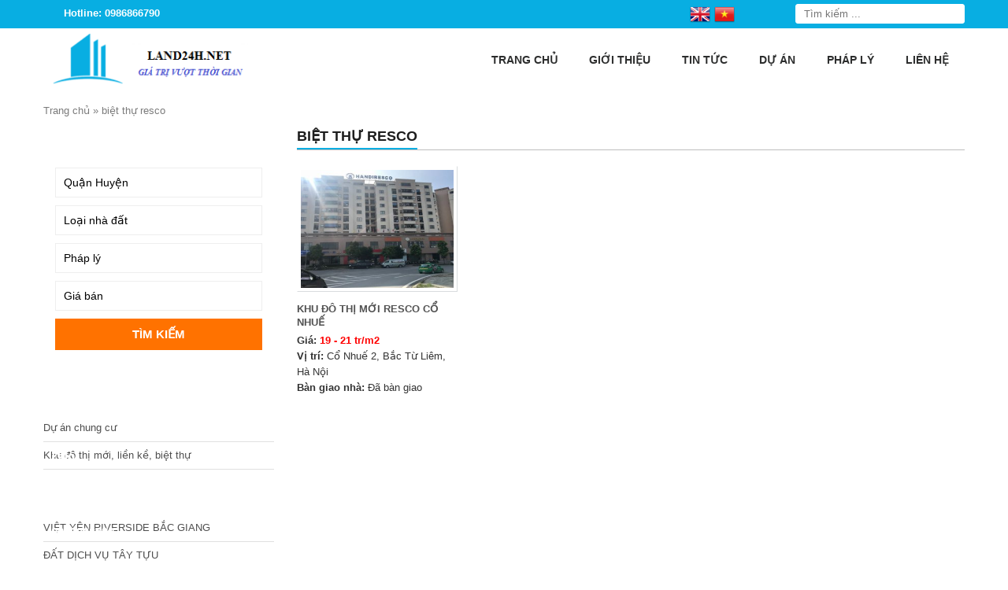

--- FILE ---
content_type: text/html; charset=UTF-8
request_url: https://land24h.net/tag/biet-thu-resco/
body_size: 18009
content:
<!DOCTYPE html>
<html lang="vi">
<head>
    <meta charset="UTF-8" />
        
    <meta name="viewport" content="width=device-width, initial-scale=1">
    <link data-minify="1" rel="stylesheet" href="https://land24h.net/wp-content/cache/background-css/1/land24h.net/wp-content/cache/min/1/wp-content/themes/land087-mathsoft/style.css?ver=1762763104&wpr_t=1769450461">
    <link rel="pingback" href="https://land24h.net/xmlrpc.php">
        <meta name='robots' content='index, follow, max-image-preview:large, max-snippet:-1, max-video-preview:-1' />
	<style>img:is([sizes="auto" i], [sizes^="auto," i]) { contain-intrinsic-size: 3000px 1500px }</style>
	
	<!-- This site is optimized with the Yoast SEO plugin v26.3 - https://yoast.com/wordpress/plugins/seo/ -->
	<title>biệt thự resco</title>
	<link rel="canonical" href="https://land24h.net/tag/biet-thu-resco/" />
	<meta property="og:locale" content="vi_VN" />
	<meta property="og:type" content="article" />
	<meta property="og:title" content="biệt thự resco" />
	<meta property="og:url" content="https://land24h.net/tag/biet-thu-resco/" />
	<meta property="og:site_name" content="Dự án bất động sản Hà Nội" />
	<meta name="twitter:card" content="summary_large_image" />
	<script type="application/ld+json" class="yoast-schema-graph">{"@context":"https://schema.org","@graph":[{"@type":"CollectionPage","@id":"https://land24h.net/tag/biet-thu-resco/","url":"https://land24h.net/tag/biet-thu-resco/","name":"biệt thự resco","isPartOf":{"@id":"https://land24h.net/#website"},"primaryImageOfPage":{"@id":"https://land24h.net/tag/biet-thu-resco/#primaryimage"},"image":{"@id":"https://land24h.net/tag/biet-thu-resco/#primaryimage"},"thumbnailUrl":"https://land24h.net/wp-content/uploads/2020/09/20181210154410-6c19.jpg","breadcrumb":{"@id":"https://land24h.net/tag/biet-thu-resco/#breadcrumb"},"inLanguage":"vi"},{"@type":"ImageObject","inLanguage":"vi","@id":"https://land24h.net/tag/biet-thu-resco/#primaryimage","url":"https://land24h.net/wp-content/uploads/2020/09/20181210154410-6c19.jpg","contentUrl":"https://land24h.net/wp-content/uploads/2020/09/20181210154410-6c19.jpg","width":640,"height":480,"caption":"Khu đô thị Handi Resco"},{"@type":"BreadcrumbList","@id":"https://land24h.net/tag/biet-thu-resco/#breadcrumb","itemListElement":[{"@type":"ListItem","position":1,"name":"Trang chủ","item":"https://land24h.net/"},{"@type":"ListItem","position":2,"name":"biệt thự resco"}]},{"@type":"WebSite","@id":"https://land24h.net/#website","url":"https://land24h.net/","name":"Dự án bất động sản Hà Nội","description":"","potentialAction":[{"@type":"SearchAction","target":{"@type":"EntryPoint","urlTemplate":"https://land24h.net/?s={search_term_string}"},"query-input":{"@type":"PropertyValueSpecification","valueRequired":true,"valueName":"search_term_string"}}],"inLanguage":"vi"}]}</script>
	<!-- / Yoast SEO plugin. -->


<link rel='dns-prefetch' href='//ajax.googleapis.com' />

<link rel="alternate" type="application/rss+xml" title="Dòng thông tin cho Thẻ Dự án bất động sản Hà Nội &raquo; biệt thự resco" href="https://land24h.net/tag/biet-thu-resco/feed/" />
<style id='wp-emoji-styles-inline-css' type='text/css'>

	img.wp-smiley, img.emoji {
		display: inline !important;
		border: none !important;
		box-shadow: none !important;
		height: 1em !important;
		width: 1em !important;
		margin: 0 0.07em !important;
		vertical-align: -0.1em !important;
		background: none !important;
		padding: 0 !important;
	}
</style>
<link rel='stylesheet' id='wp-block-library-css' href='https://land24h.net/wp-includes/css/dist/block-library/style.min.css?ver=6.8.3' type='text/css' media='all' />
<style id='classic-theme-styles-inline-css' type='text/css'>
/*! This file is auto-generated */
.wp-block-button__link{color:#fff;background-color:#32373c;border-radius:9999px;box-shadow:none;text-decoration:none;padding:calc(.667em + 2px) calc(1.333em + 2px);font-size:1.125em}.wp-block-file__button{background:#32373c;color:#fff;text-decoration:none}
</style>
<style id='global-styles-inline-css' type='text/css'>
:root{--wp--preset--aspect-ratio--square: 1;--wp--preset--aspect-ratio--4-3: 4/3;--wp--preset--aspect-ratio--3-4: 3/4;--wp--preset--aspect-ratio--3-2: 3/2;--wp--preset--aspect-ratio--2-3: 2/3;--wp--preset--aspect-ratio--16-9: 16/9;--wp--preset--aspect-ratio--9-16: 9/16;--wp--preset--color--black: #000000;--wp--preset--color--cyan-bluish-gray: #abb8c3;--wp--preset--color--white: #ffffff;--wp--preset--color--pale-pink: #f78da7;--wp--preset--color--vivid-red: #cf2e2e;--wp--preset--color--luminous-vivid-orange: #ff6900;--wp--preset--color--luminous-vivid-amber: #fcb900;--wp--preset--color--light-green-cyan: #7bdcb5;--wp--preset--color--vivid-green-cyan: #00d084;--wp--preset--color--pale-cyan-blue: #8ed1fc;--wp--preset--color--vivid-cyan-blue: #0693e3;--wp--preset--color--vivid-purple: #9b51e0;--wp--preset--gradient--vivid-cyan-blue-to-vivid-purple: linear-gradient(135deg,rgba(6,147,227,1) 0%,rgb(155,81,224) 100%);--wp--preset--gradient--light-green-cyan-to-vivid-green-cyan: linear-gradient(135deg,rgb(122,220,180) 0%,rgb(0,208,130) 100%);--wp--preset--gradient--luminous-vivid-amber-to-luminous-vivid-orange: linear-gradient(135deg,rgba(252,185,0,1) 0%,rgba(255,105,0,1) 100%);--wp--preset--gradient--luminous-vivid-orange-to-vivid-red: linear-gradient(135deg,rgba(255,105,0,1) 0%,rgb(207,46,46) 100%);--wp--preset--gradient--very-light-gray-to-cyan-bluish-gray: linear-gradient(135deg,rgb(238,238,238) 0%,rgb(169,184,195) 100%);--wp--preset--gradient--cool-to-warm-spectrum: linear-gradient(135deg,rgb(74,234,220) 0%,rgb(151,120,209) 20%,rgb(207,42,186) 40%,rgb(238,44,130) 60%,rgb(251,105,98) 80%,rgb(254,248,76) 100%);--wp--preset--gradient--blush-light-purple: linear-gradient(135deg,rgb(255,206,236) 0%,rgb(152,150,240) 100%);--wp--preset--gradient--blush-bordeaux: linear-gradient(135deg,rgb(254,205,165) 0%,rgb(254,45,45) 50%,rgb(107,0,62) 100%);--wp--preset--gradient--luminous-dusk: linear-gradient(135deg,rgb(255,203,112) 0%,rgb(199,81,192) 50%,rgb(65,88,208) 100%);--wp--preset--gradient--pale-ocean: linear-gradient(135deg,rgb(255,245,203) 0%,rgb(182,227,212) 50%,rgb(51,167,181) 100%);--wp--preset--gradient--electric-grass: linear-gradient(135deg,rgb(202,248,128) 0%,rgb(113,206,126) 100%);--wp--preset--gradient--midnight: linear-gradient(135deg,rgb(2,3,129) 0%,rgb(40,116,252) 100%);--wp--preset--font-size--small: 13px;--wp--preset--font-size--medium: 20px;--wp--preset--font-size--large: 36px;--wp--preset--font-size--x-large: 42px;--wp--preset--spacing--20: 0.44rem;--wp--preset--spacing--30: 0.67rem;--wp--preset--spacing--40: 1rem;--wp--preset--spacing--50: 1.5rem;--wp--preset--spacing--60: 2.25rem;--wp--preset--spacing--70: 3.38rem;--wp--preset--spacing--80: 5.06rem;--wp--preset--shadow--natural: 6px 6px 9px rgba(0, 0, 0, 0.2);--wp--preset--shadow--deep: 12px 12px 50px rgba(0, 0, 0, 0.4);--wp--preset--shadow--sharp: 6px 6px 0px rgba(0, 0, 0, 0.2);--wp--preset--shadow--outlined: 6px 6px 0px -3px rgba(255, 255, 255, 1), 6px 6px rgba(0, 0, 0, 1);--wp--preset--shadow--crisp: 6px 6px 0px rgba(0, 0, 0, 1);}:where(.is-layout-flex){gap: 0.5em;}:where(.is-layout-grid){gap: 0.5em;}body .is-layout-flex{display: flex;}.is-layout-flex{flex-wrap: wrap;align-items: center;}.is-layout-flex > :is(*, div){margin: 0;}body .is-layout-grid{display: grid;}.is-layout-grid > :is(*, div){margin: 0;}:where(.wp-block-columns.is-layout-flex){gap: 2em;}:where(.wp-block-columns.is-layout-grid){gap: 2em;}:where(.wp-block-post-template.is-layout-flex){gap: 1.25em;}:where(.wp-block-post-template.is-layout-grid){gap: 1.25em;}.has-black-color{color: var(--wp--preset--color--black) !important;}.has-cyan-bluish-gray-color{color: var(--wp--preset--color--cyan-bluish-gray) !important;}.has-white-color{color: var(--wp--preset--color--white) !important;}.has-pale-pink-color{color: var(--wp--preset--color--pale-pink) !important;}.has-vivid-red-color{color: var(--wp--preset--color--vivid-red) !important;}.has-luminous-vivid-orange-color{color: var(--wp--preset--color--luminous-vivid-orange) !important;}.has-luminous-vivid-amber-color{color: var(--wp--preset--color--luminous-vivid-amber) !important;}.has-light-green-cyan-color{color: var(--wp--preset--color--light-green-cyan) !important;}.has-vivid-green-cyan-color{color: var(--wp--preset--color--vivid-green-cyan) !important;}.has-pale-cyan-blue-color{color: var(--wp--preset--color--pale-cyan-blue) !important;}.has-vivid-cyan-blue-color{color: var(--wp--preset--color--vivid-cyan-blue) !important;}.has-vivid-purple-color{color: var(--wp--preset--color--vivid-purple) !important;}.has-black-background-color{background-color: var(--wp--preset--color--black) !important;}.has-cyan-bluish-gray-background-color{background-color: var(--wp--preset--color--cyan-bluish-gray) !important;}.has-white-background-color{background-color: var(--wp--preset--color--white) !important;}.has-pale-pink-background-color{background-color: var(--wp--preset--color--pale-pink) !important;}.has-vivid-red-background-color{background-color: var(--wp--preset--color--vivid-red) !important;}.has-luminous-vivid-orange-background-color{background-color: var(--wp--preset--color--luminous-vivid-orange) !important;}.has-luminous-vivid-amber-background-color{background-color: var(--wp--preset--color--luminous-vivid-amber) !important;}.has-light-green-cyan-background-color{background-color: var(--wp--preset--color--light-green-cyan) !important;}.has-vivid-green-cyan-background-color{background-color: var(--wp--preset--color--vivid-green-cyan) !important;}.has-pale-cyan-blue-background-color{background-color: var(--wp--preset--color--pale-cyan-blue) !important;}.has-vivid-cyan-blue-background-color{background-color: var(--wp--preset--color--vivid-cyan-blue) !important;}.has-vivid-purple-background-color{background-color: var(--wp--preset--color--vivid-purple) !important;}.has-black-border-color{border-color: var(--wp--preset--color--black) !important;}.has-cyan-bluish-gray-border-color{border-color: var(--wp--preset--color--cyan-bluish-gray) !important;}.has-white-border-color{border-color: var(--wp--preset--color--white) !important;}.has-pale-pink-border-color{border-color: var(--wp--preset--color--pale-pink) !important;}.has-vivid-red-border-color{border-color: var(--wp--preset--color--vivid-red) !important;}.has-luminous-vivid-orange-border-color{border-color: var(--wp--preset--color--luminous-vivid-orange) !important;}.has-luminous-vivid-amber-border-color{border-color: var(--wp--preset--color--luminous-vivid-amber) !important;}.has-light-green-cyan-border-color{border-color: var(--wp--preset--color--light-green-cyan) !important;}.has-vivid-green-cyan-border-color{border-color: var(--wp--preset--color--vivid-green-cyan) !important;}.has-pale-cyan-blue-border-color{border-color: var(--wp--preset--color--pale-cyan-blue) !important;}.has-vivid-cyan-blue-border-color{border-color: var(--wp--preset--color--vivid-cyan-blue) !important;}.has-vivid-purple-border-color{border-color: var(--wp--preset--color--vivid-purple) !important;}.has-vivid-cyan-blue-to-vivid-purple-gradient-background{background: var(--wp--preset--gradient--vivid-cyan-blue-to-vivid-purple) !important;}.has-light-green-cyan-to-vivid-green-cyan-gradient-background{background: var(--wp--preset--gradient--light-green-cyan-to-vivid-green-cyan) !important;}.has-luminous-vivid-amber-to-luminous-vivid-orange-gradient-background{background: var(--wp--preset--gradient--luminous-vivid-amber-to-luminous-vivid-orange) !important;}.has-luminous-vivid-orange-to-vivid-red-gradient-background{background: var(--wp--preset--gradient--luminous-vivid-orange-to-vivid-red) !important;}.has-very-light-gray-to-cyan-bluish-gray-gradient-background{background: var(--wp--preset--gradient--very-light-gray-to-cyan-bluish-gray) !important;}.has-cool-to-warm-spectrum-gradient-background{background: var(--wp--preset--gradient--cool-to-warm-spectrum) !important;}.has-blush-light-purple-gradient-background{background: var(--wp--preset--gradient--blush-light-purple) !important;}.has-blush-bordeaux-gradient-background{background: var(--wp--preset--gradient--blush-bordeaux) !important;}.has-luminous-dusk-gradient-background{background: var(--wp--preset--gradient--luminous-dusk) !important;}.has-pale-ocean-gradient-background{background: var(--wp--preset--gradient--pale-ocean) !important;}.has-electric-grass-gradient-background{background: var(--wp--preset--gradient--electric-grass) !important;}.has-midnight-gradient-background{background: var(--wp--preset--gradient--midnight) !important;}.has-small-font-size{font-size: var(--wp--preset--font-size--small) !important;}.has-medium-font-size{font-size: var(--wp--preset--font-size--medium) !important;}.has-large-font-size{font-size: var(--wp--preset--font-size--large) !important;}.has-x-large-font-size{font-size: var(--wp--preset--font-size--x-large) !important;}
:where(.wp-block-post-template.is-layout-flex){gap: 1.25em;}:where(.wp-block-post-template.is-layout-grid){gap: 1.25em;}
:where(.wp-block-columns.is-layout-flex){gap: 2em;}:where(.wp-block-columns.is-layout-grid){gap: 2em;}
:root :where(.wp-block-pullquote){font-size: 1.5em;line-height: 1.6;}
</style>
<link rel='stylesheet' id='kk-star-ratings-css' href='https://land24h.net/wp-content/cache/background-css/1/land24h.net/wp-content/plugins/kk-star-ratings/src/core/public/css/kk-star-ratings.min.css?ver=5.4.10.2&wpr_t=1769450461' type='text/css' media='all' />
<script data-minify="1" type="text/javascript" src="https://land24h.net/wp-content/cache/min/1/ajax/libs/jquery/2.1.3/jquery.min.js?ver=1762763107" id="jquery-js" data-rocket-defer defer></script>
<link rel="https://api.w.org/" href="https://land24h.net/wp-json/" /><link rel="alternate" title="JSON" type="application/json" href="https://land24h.net/wp-json/wp/v2/tags/2765" /><meta name="generator" content="Redux 4.5.8" />		<link rel="shortcut icon" href=""/> <meta name="google-site-verification" content="BnWbYA4E6SGCiC8sUhgpAjD1KFGthXt7ncaAfuQVPO4" />

<meta name="google-site-verification" content="4_cRaqo474N0NZ5w4bEKeufz-xNzjdE5fUw6fRrn0Ow" />


<link rel="icon" href="https://land24h.net/wp-content/uploads/2017/05/cropped-logo-1-1-32x32.png" sizes="32x32" />
<link rel="icon" href="https://land24h.net/wp-content/uploads/2017/05/cropped-logo-1-1-192x192.png" sizes="192x192" />
<link rel="apple-touch-icon" href="https://land24h.net/wp-content/uploads/2017/05/cropped-logo-1-1-180x180.png" />
<meta name="msapplication-TileImage" content="https://land24h.net/wp-content/uploads/2017/05/cropped-logo-1-1-270x270.png" />
<style id="ms_options-dynamic-css" title="dynamic-css" class="redux-options-output">body{font-family:Arial, Helvetica, sans-serif;font-weight:normal;font-style:normal;font-size:14px;}</style><noscript><style id="rocket-lazyload-nojs-css">.rll-youtube-player, [data-lazy-src]{display:none !important;}</style></noscript>
<style id="wpr-lazyload-bg-container"></style><style id="wpr-lazyload-bg-exclusion"></style>
<noscript>
<style id="wpr-lazyload-bg-nostyle">body{--wpr-bg-bf5a88a8-b346-45fb-8abe-6f3f2669dd23: url('https://land24h.net/wp-content/themes/land087-mathsoft/images/bg_container.png');}.hotline{--wpr-bg-cfb2b85c-f49d-4998-a009-e4b05ba85e84: url('https://land24h.net/wp-content/themes/land087-mathsoft/images/icon_phone.png');}.search-box input[type="submit"]{--wpr-bg-1e7c4e09-f56d-4c47-9d9c-d8927a738563: url('https://land24h.net/wp-content/themes/land087-mathsoft/images/btn_search.png');}.showfeaturedbox a{--wpr-bg-ca26c308-0412-45df-a371-e62dc09097cc: url('https://land24h.net/wp-content/themes/land087-mathsoft/images/bulletl.png');}.widget-title{--wpr-bg-50bf3f68-125f-482d-afdc-6cc53b6a6700: url('https://land24h.net/wp-content/themes/land087-mathsoft/images/title_sidebar.png');}.widget ul li a{--wpr-bg-08166e3b-43d5-4405-9d31-009dea282075: url('https://land24h.net/wp-content/themes/land087-mathsoft/images/arr_right_left.png');}.catprobox-line{--wpr-bg-4a686449-bf8a-48bb-a663-762b37d43ddb: url('https://land24h.net/wp-content/themes/land087-mathsoft/images/pro_line.png');}.catprobox-hotline{--wpr-bg-8951d6f0-526c-4a78-b2c4-d6ed67f6041b: url('https://land24h.net/wp-content/themes/land087-mathsoft/images/hot.png');}.singleproductslide .owl-carousel .owl-nav .owl-next,.singleproductslide .owl-carousel .owl-nav .owl-next:hover{--wpr-bg-5a18b361-6eb1-4e91-a7f4-d3dc76f66d23: url('https://land24h.net/wp-content/themes/land087-mathsoft/images/arrows_right.png');}.singleproductslide .owl-carousel .owl-nav .owl-prev,.singleproductslide .owl-carousel .owl-nav .owl-prev:hover{--wpr-bg-874f985e-dd7a-4590-94e3-83c8a9707470: url('https://land24h.net/wp-content/themes/land087-mathsoft/images/arrows_left.png');}.contactms ul li.zaloms a{--wpr-bg-36807fed-0267-4b03-9f92-a0c6dad3f436: url('https://land24h.net/wp-content/themes/land087-mathsoft/images/zalo_icon.png');}.contactms ul li.facebookms a{--wpr-bg-047b25a1-9d78-4b61-af7a-4434c62d0129: url('https://land24h.net/wp-content/themes/land087-mathsoft/images/facebook_icon.png');}.contactms ul li.phonems a{--wpr-bg-6cb94be7-e9a0-496c-8c7d-62a57c2f1332: url('https://land24h.net/wp-content/themes/land087-mathsoft/images/phone_icon.png');}.contactms ul li.smsms a{--wpr-bg-9bf6dfe8-2cad-43e2-9269-e81494d71cee: url('https://land24h.net/wp-content/themes/land087-mathsoft/images/sms_icon.png');}.kk-star-ratings .kksr-stars .kksr-star .kksr-icon, .kk-star-ratings:not(.kksr-disabled) .kksr-stars .kksr-star:hover ~ .kksr-star .kksr-icon{--wpr-bg-1d0ce785-b30b-44c2-a27e-2670b7de16cd: url('https://land24h.net/wp-content/plugins/kk-star-ratings/src/core/public/svg/inactive.svg');}.kk-star-ratings .kksr-stars .kksr-stars-active .kksr-star .kksr-icon{--wpr-bg-bc3501a9-133e-4f4f-a42c-d1c26578bf00: url('https://land24h.net/wp-content/plugins/kk-star-ratings/src/core/public/svg/active.svg');}.kk-star-ratings.kksr-disabled .kksr-stars .kksr-stars-active .kksr-star .kksr-icon, .kk-star-ratings:not(.kksr-disabled) .kksr-stars:hover .kksr-star .kksr-icon{--wpr-bg-9b62bdec-e8cc-4861-b5c0-c7caad9586e2: url('https://land24h.net/wp-content/plugins/kk-star-ratings/src/core/public/svg/selected.svg');}</style>
</noscript>
<script type="application/javascript">const rocket_pairs = [{"selector":"body","style":"body{--wpr-bg-bf5a88a8-b346-45fb-8abe-6f3f2669dd23: url('https:\/\/land24h.net\/wp-content\/themes\/land087-mathsoft\/images\/bg_container.png');}","hash":"bf5a88a8-b346-45fb-8abe-6f3f2669dd23","url":"https:\/\/land24h.net\/wp-content\/themes\/land087-mathsoft\/images\/bg_container.png"},{"selector":".hotline","style":".hotline{--wpr-bg-cfb2b85c-f49d-4998-a009-e4b05ba85e84: url('https:\/\/land24h.net\/wp-content\/themes\/land087-mathsoft\/images\/icon_phone.png');}","hash":"cfb2b85c-f49d-4998-a009-e4b05ba85e84","url":"https:\/\/land24h.net\/wp-content\/themes\/land087-mathsoft\/images\/icon_phone.png"},{"selector":".search-box input[type=\"submit\"]","style":".search-box input[type=\"submit\"]{--wpr-bg-1e7c4e09-f56d-4c47-9d9c-d8927a738563: url('https:\/\/land24h.net\/wp-content\/themes\/land087-mathsoft\/images\/btn_search.png');}","hash":"1e7c4e09-f56d-4c47-9d9c-d8927a738563","url":"https:\/\/land24h.net\/wp-content\/themes\/land087-mathsoft\/images\/btn_search.png"},{"selector":".showfeaturedbox a","style":".showfeaturedbox a{--wpr-bg-ca26c308-0412-45df-a371-e62dc09097cc: url('https:\/\/land24h.net\/wp-content\/themes\/land087-mathsoft\/images\/bulletl.png');}","hash":"ca26c308-0412-45df-a371-e62dc09097cc","url":"https:\/\/land24h.net\/wp-content\/themes\/land087-mathsoft\/images\/bulletl.png"},{"selector":".widget-title","style":".widget-title{--wpr-bg-50bf3f68-125f-482d-afdc-6cc53b6a6700: url('https:\/\/land24h.net\/wp-content\/themes\/land087-mathsoft\/images\/title_sidebar.png');}","hash":"50bf3f68-125f-482d-afdc-6cc53b6a6700","url":"https:\/\/land24h.net\/wp-content\/themes\/land087-mathsoft\/images\/title_sidebar.png"},{"selector":".widget ul li a","style":".widget ul li a{--wpr-bg-08166e3b-43d5-4405-9d31-009dea282075: url('https:\/\/land24h.net\/wp-content\/themes\/land087-mathsoft\/images\/arr_right_left.png');}","hash":"08166e3b-43d5-4405-9d31-009dea282075","url":"https:\/\/land24h.net\/wp-content\/themes\/land087-mathsoft\/images\/arr_right_left.png"},{"selector":".catprobox-line","style":".catprobox-line{--wpr-bg-4a686449-bf8a-48bb-a663-762b37d43ddb: url('https:\/\/land24h.net\/wp-content\/themes\/land087-mathsoft\/images\/pro_line.png');}","hash":"4a686449-bf8a-48bb-a663-762b37d43ddb","url":"https:\/\/land24h.net\/wp-content\/themes\/land087-mathsoft\/images\/pro_line.png"},{"selector":".catprobox-hotline","style":".catprobox-hotline{--wpr-bg-8951d6f0-526c-4a78-b2c4-d6ed67f6041b: url('https:\/\/land24h.net\/wp-content\/themes\/land087-mathsoft\/images\/hot.png');}","hash":"8951d6f0-526c-4a78-b2c4-d6ed67f6041b","url":"https:\/\/land24h.net\/wp-content\/themes\/land087-mathsoft\/images\/hot.png"},{"selector":".singleproductslide .owl-carousel .owl-nav .owl-next","style":".singleproductslide .owl-carousel .owl-nav .owl-next,.singleproductslide .owl-carousel .owl-nav .owl-next:hover{--wpr-bg-5a18b361-6eb1-4e91-a7f4-d3dc76f66d23: url('https:\/\/land24h.net\/wp-content\/themes\/land087-mathsoft\/images\/arrows_right.png');}","hash":"5a18b361-6eb1-4e91-a7f4-d3dc76f66d23","url":"https:\/\/land24h.net\/wp-content\/themes\/land087-mathsoft\/images\/arrows_right.png"},{"selector":".singleproductslide .owl-carousel .owl-nav .owl-prev","style":".singleproductslide .owl-carousel .owl-nav .owl-prev,.singleproductslide .owl-carousel .owl-nav .owl-prev:hover{--wpr-bg-874f985e-dd7a-4590-94e3-83c8a9707470: url('https:\/\/land24h.net\/wp-content\/themes\/land087-mathsoft\/images\/arrows_left.png');}","hash":"874f985e-dd7a-4590-94e3-83c8a9707470","url":"https:\/\/land24h.net\/wp-content\/themes\/land087-mathsoft\/images\/arrows_left.png"},{"selector":".contactms ul li.zaloms a","style":".contactms ul li.zaloms a{--wpr-bg-36807fed-0267-4b03-9f92-a0c6dad3f436: url('https:\/\/land24h.net\/wp-content\/themes\/land087-mathsoft\/images\/zalo_icon.png');}","hash":"36807fed-0267-4b03-9f92-a0c6dad3f436","url":"https:\/\/land24h.net\/wp-content\/themes\/land087-mathsoft\/images\/zalo_icon.png"},{"selector":".contactms ul li.facebookms a","style":".contactms ul li.facebookms a{--wpr-bg-047b25a1-9d78-4b61-af7a-4434c62d0129: url('https:\/\/land24h.net\/wp-content\/themes\/land087-mathsoft\/images\/facebook_icon.png');}","hash":"047b25a1-9d78-4b61-af7a-4434c62d0129","url":"https:\/\/land24h.net\/wp-content\/themes\/land087-mathsoft\/images\/facebook_icon.png"},{"selector":".contactms ul li.phonems a","style":".contactms ul li.phonems a{--wpr-bg-6cb94be7-e9a0-496c-8c7d-62a57c2f1332: url('https:\/\/land24h.net\/wp-content\/themes\/land087-mathsoft\/images\/phone_icon.png');}","hash":"6cb94be7-e9a0-496c-8c7d-62a57c2f1332","url":"https:\/\/land24h.net\/wp-content\/themes\/land087-mathsoft\/images\/phone_icon.png"},{"selector":".contactms ul li.smsms a","style":".contactms ul li.smsms a{--wpr-bg-9bf6dfe8-2cad-43e2-9269-e81494d71cee: url('https:\/\/land24h.net\/wp-content\/themes\/land087-mathsoft\/images\/sms_icon.png');}","hash":"9bf6dfe8-2cad-43e2-9269-e81494d71cee","url":"https:\/\/land24h.net\/wp-content\/themes\/land087-mathsoft\/images\/sms_icon.png"},{"selector":".kk-star-ratings .kksr-stars .kksr-star .kksr-icon, .kk-star-ratings:not(.kksr-disabled) .kksr-stars .kksr-star ~ .kksr-star .kksr-icon","style":".kk-star-ratings .kksr-stars .kksr-star .kksr-icon, .kk-star-ratings:not(.kksr-disabled) .kksr-stars .kksr-star:hover ~ .kksr-star .kksr-icon{--wpr-bg-1d0ce785-b30b-44c2-a27e-2670b7de16cd: url('https:\/\/land24h.net\/wp-content\/plugins\/kk-star-ratings\/src\/core\/public\/svg\/inactive.svg');}","hash":"1d0ce785-b30b-44c2-a27e-2670b7de16cd","url":"https:\/\/land24h.net\/wp-content\/plugins\/kk-star-ratings\/src\/core\/public\/svg\/inactive.svg"},{"selector":".kk-star-ratings .kksr-stars .kksr-stars-active .kksr-star .kksr-icon","style":".kk-star-ratings .kksr-stars .kksr-stars-active .kksr-star .kksr-icon{--wpr-bg-bc3501a9-133e-4f4f-a42c-d1c26578bf00: url('https:\/\/land24h.net\/wp-content\/plugins\/kk-star-ratings\/src\/core\/public\/svg\/active.svg');}","hash":"bc3501a9-133e-4f4f-a42c-d1c26578bf00","url":"https:\/\/land24h.net\/wp-content\/plugins\/kk-star-ratings\/src\/core\/public\/svg\/active.svg"},{"selector":".kk-star-ratings.kksr-disabled .kksr-stars .kksr-stars-active .kksr-star .kksr-icon, .kk-star-ratings:not(.kksr-disabled) .kksr-stars .kksr-star .kksr-icon","style":".kk-star-ratings.kksr-disabled .kksr-stars .kksr-stars-active .kksr-star .kksr-icon, .kk-star-ratings:not(.kksr-disabled) .kksr-stars:hover .kksr-star .kksr-icon{--wpr-bg-9b62bdec-e8cc-4861-b5c0-c7caad9586e2: url('https:\/\/land24h.net\/wp-content\/plugins\/kk-star-ratings\/src\/core\/public\/svg\/selected.svg');}","hash":"9b62bdec-e8cc-4861-b5c0-c7caad9586e2","url":"https:\/\/land24h.net\/wp-content\/plugins\/kk-star-ratings\/src\/core\/public\/svg\/selected.svg"}]; const rocket_excluded_pairs = [];</script><meta name="generator" content="WP Rocket 3.19.4" data-wpr-features="wpr_lazyload_css_bg_img wpr_defer_js wpr_minify_js wpr_lazyload_images wpr_lazyload_iframes wpr_minify_css wpr_preload_links wpr_desktop" /></head>
<body class="archive tag tag-biet-thu-resco tag-2765 wp-theme-land087-mathsoft">
<div data-rocket-location-hash="99bb46786fd5bd31bcd7bdc067ad247a" id="wrapper">
    <header data-rocket-location-hash="c68188da780f11c554c4d18cceaef351" id="header">
		<div data-rocket-location-hash="affa14cdb4c5a6244bded5829a133b96" class="top-header">
			<div class="wrap-theader container-web">
				<div class="left-theader">
					<div class="hotline"><p>Hotline: 0986866790</p></div> 
					<div class="gtranslatems">
						<!-- GTranslate: https://gtranslate.io/ -->
<a href="#" onclick="doGTranslate('vi|en');return false;" title="English" class="glink nturl notranslate"><img src="data:image/svg+xml,%3Csvg%20xmlns='http://www.w3.org/2000/svg'%20viewBox='0%200%2032%2032'%3E%3C/svg%3E" height="32" width="32" alt="English" data-lazy-src="//land24h.net/wp-content/plugins/gtranslate/flags/32/en.png" /><noscript><img src="//land24h.net/wp-content/plugins/gtranslate/flags/32/en.png" height="32" width="32" alt="English" /></noscript></a><a href="#" onclick="doGTranslate('vi|vi');return false;" title="Vietnamese" class="glink nturl notranslate"><img src="data:image/svg+xml,%3Csvg%20xmlns='http://www.w3.org/2000/svg'%20viewBox='0%200%2032%2032'%3E%3C/svg%3E" height="32" width="32" alt="Vietnamese" data-lazy-src="//land24h.net/wp-content/plugins/gtranslate/flags/32/vi.png" /><noscript><img src="//land24h.net/wp-content/plugins/gtranslate/flags/32/vi.png" height="32" width="32" alt="Vietnamese" /></noscript></a><style type="text/css">
#goog-gt-tt {display:none !important;}
.goog-te-banner-frame {display:none !important;}
.goog-te-menu-value:hover {text-decoration:none !important;}
.goog-text-highlight {background-color:transparent !important;box-shadow:none !important;}
body {top:0 !important;}
#google_translate_element2 {display:none!important;}
</style>

<div id="google_translate_element2"></div>
<script type="text/javascript">
function googleTranslateElementInit2() {new google.translate.TranslateElement({pageLanguage: 'vi',autoDisplay: false}, 'google_translate_element2'); var removePopup = document.getElementById('goog-gt-tt'); removePopup.parentNode.removeChild(removePopup);}
</script><script data-minify="1" type="text/javascript" src="https://land24h.net/wp-content/cache/min/1/translate_a/element.js?ver=1762763108" data-rocket-defer defer></script>


<script type="text/javascript">
function GTranslateGetCurrentLang() {var keyValue = document['cookie'].match('(^|;) ?googtrans=([^;]*)(;|$)');return keyValue ? keyValue[2].split('/')[2] : null;}
function GTranslateFireEvent(element,event){try{if(document.createEventObject){var evt=document.createEventObject();element.fireEvent('on'+event,evt)}else{var evt=document.createEvent('HTMLEvents');evt.initEvent(event,true,true);element.dispatchEvent(evt)}}catch(e){}}
function doGTranslate(lang_pair){if(lang_pair.value)lang_pair=lang_pair.value;if(lang_pair=='')return;var lang=lang_pair.split('|')[1];if(GTranslateGetCurrentLang() == null && lang == lang_pair.split('|')[0])return;var teCombo;var sel=document.getElementsByTagName('select');for(var i=0;i<sel.length;i++)if(/goog-te-combo/.test(sel[i].className)){teCombo=sel[i];break;}if(document.getElementById('google_translate_element2')==null||document.getElementById('google_translate_element2').innerHTML.length==0||teCombo.length==0||teCombo.innerHTML.length==0){setTimeout(function(){doGTranslate(lang_pair)},500)}else{teCombo.value=lang;GTranslateFireEvent(teCombo,'change');GTranslateFireEvent(teCombo,'change')}}
</script>
					</div>
				</div>
				<div class="right-theader">
					<div class="search-box"><form action="https://land24h.net" id="searchform" method="get">
    <div>
        <input type="text" id="s" name="s" value="" placeholder="Tìm kiếm ..." />     
        <input type="submit" value="" id="searchsubmit" />
    </div>
</form></div>
				</div>
			</div>
		</div>
		<div data-rocket-location-hash="74c9fbef9dea7c0c7bf9d7ae2d6de199" class="bottom-header">
			<div class="wrap-bheader container-web">
											<div class="logo-web">
					<a href="https://land24h.net/" id="logo"><img src="data:image/svg+xml,%3Csvg%20xmlns='http://www.w3.org/2000/svg'%20viewBox='0%200%200%200'%3E%3C/svg%3E" alt="Dự án bất động sản Hà Nội" data-lazy-src="https://land24h.net/wp-content/uploads/2021/10/lOGO01.png"><noscript><img src="https://land24h.net/wp-content/uploads/2021/10/lOGO01.png" alt="Dự án bất động sản Hà Nội"></noscript></a>
				</div>
								
				          
					<h2 class="title-website">Dự án bất động sản Hà Nội</h2>
										<nav class="primary-menu">
					<ul id="menu-menu-primary" class="nav"><li id="menu-item-179" class="menu-item menu-item-type-custom menu-item-object-custom menu-item-home menu-item-179"><a href="https://land24h.net/">Trang chủ</a></li>
<li id="menu-item-180" class="menu-item menu-item-type-post_type menu-item-object-page menu-item-180"><a href="https://land24h.net/gioi-thieu/">Giới thiệu</a></li>
<li id="menu-item-185" class="menu-item menu-item-type-taxonomy menu-item-object-news_tax menu-item-has-children menu-item-185"><a href="https://land24h.net/danh-muc/tin-tuc/">Tin tức</a>
<ul class="sub-menu">
	<li id="menu-item-184" class="menu-item menu-item-type-taxonomy menu-item-object-news_tax menu-item-184"><a href="https://land24h.net/danh-muc/tin-rao-vat/">Tin rao vặt</a></li>
	<li id="menu-item-183" class="menu-item menu-item-type-taxonomy menu-item-object-news_tax menu-item-183"><a href="https://land24h.net/danh-muc/tin-bat-dong-san/">Tin bất động sản</a></li>
</ul>
</li>
<li id="menu-item-186" class="menu-item menu-item-type-taxonomy menu-item-object-category menu-item-has-children menu-item-186"><a href="https://land24h.net/du-an/">Dự án</a>
<ul class="sub-menu">
	<li id="menu-item-187" class="menu-item menu-item-type-taxonomy menu-item-object-category menu-item-187"><a href="https://land24h.net/du-an-chung-cu/">Dự án chung cư</a></li>
	<li id="menu-item-842" class="menu-item menu-item-type-taxonomy menu-item-object-category menu-item-842"><a href="https://land24h.net/khu-do-thi-moi-lien-ke-biet-thu/">Khu đô thị mới, liền kề, biệt thự</a></li>
</ul>
</li>
<li id="menu-item-182" class="menu-item menu-item-type-taxonomy menu-item-object-news_tax menu-item-182"><a href="https://land24h.net/danh-muc/phap-ly/">Pháp lý</a></li>
<li id="menu-item-181" class="menu-item menu-item-type-post_type menu-item-object-page menu-item-181"><a href="https://land24h.net/lien-he/">Liên hệ</a></li>
</ul>				</nav>	
			</div>
		</div>
    </header><div data-rocket-location-hash="e7d28794594bfe87fec25452226c79aa" id="container">
	<p id="breadcrumbs"><span><span><a href="https://land24h.net/">Trang chủ</a></span> » <span class="breadcrumb_last" aria-current="page">biệt thự resco</span></span></p>	<div data-rocket-location-hash="c90976c167b23372f492f7d200c18d1b" id="contents">
				<section class="catpro">
			
							<h1 class="catpro-title"><span>biệt thự resco</span></h1>

						<div class="wrap-catpro">
								<div class="catprobox"> 
					<div class="catprobox-thumb"><a href="https://land24h.net/khu-do-thi-moi-handi-resco-co-nhue/"><img width="300" height="300" src="data:image/svg+xml,%3Csvg%20xmlns='http://www.w3.org/2000/svg'%20viewBox='0%200%20300%20300'%3E%3C/svg%3E" class="attachment-medium size-medium wp-post-image" alt="Khu đô thị Handi Resco" decoding="async" fetchpriority="high" data-lazy-srcset="https://land24h.net/wp-content/uploads/2020/09/20181210154410-6c19-300x300.jpg 300w, https://land24h.net/wp-content/uploads/2020/09/20181210154410-6c19-150x150.jpg 150w" data-lazy-sizes="(max-width: 300px) 100vw, 300px" data-lazy-src="https://land24h.net/wp-content/uploads/2020/09/20181210154410-6c19-300x300.jpg" /><noscript><img width="300" height="300" src="https://land24h.net/wp-content/uploads/2020/09/20181210154410-6c19-300x300.jpg" class="attachment-medium size-medium wp-post-image" alt="Khu đô thị Handi Resco" decoding="async" fetchpriority="high" srcset="https://land24h.net/wp-content/uploads/2020/09/20181210154410-6c19-300x300.jpg 300w, https://land24h.net/wp-content/uploads/2020/09/20181210154410-6c19-150x150.jpg 150w" sizes="(max-width: 300px) 100vw, 300px" /></noscript></a></div>
					<div class="catprobox-line"></div>
					<h3 class="catprobox-name"><a href="https://land24h.net/khu-do-thi-moi-handi-resco-co-nhue/">KHU ĐÔ THỊ MỚI RESCO CỔ NHUẾ</a></h3>
					<div class="catproboxinfo">
						<p class="catproboxinfo-price"><strong>Giá:</strong> <span>19 - 21 tr/m2</span></p><p><strong>Vị trí:</strong> <span>Cổ Nhuế 2, Bắc Từ Liêm, Hà Nội</span></p><p><strong>Bàn giao nhà:</strong> <span>Đã bàn giao</span></p>					</div>
					<span class="catprobox-hotline"></span>				</div>
							</div>
			<div class="page_nav"></div>				</div>
	<aside id="sidebar">
		<div class="widget">
			<h3 class="widget-title"><span>Tìm kiếm</span></h3>
			<div class="widget-details">
						<form action="https://land24h.net" id="searchformms" method="get">
		<ul>
			<li>  
				<select id="quan_huyen" name="address" class="form-control">
					<option value="0">Quận Huyện</option>
									 
					<option value="quan-hoan-kiem"  >Quận Hoàn Kiếm </option>
				 				 
					<option value="quan-dong-da"  >Quận Đống Đa </option>
				 				 
					<option value="quan-ba-dinh"  >Quận Ba Đình </option>
				 				 
					<option value="quan-hai-ba-trung"  >Quận Hai Bà Trưng </option>
				 				 
					<option value="quan-hoang-mai"  >Quận Hoàng Mai </option>
				 				 
					<option value="quan-thanh-xuan"  >Quận Thanh Xuân </option>
				 				 
					<option value="quan-long-bien"  >Quận Long Biên </option>
				 				 
					<option value="quan-nam-tu-liem"  >Quận Nam Từ Liêm </option>
				 				 
					<option value="quan-bac-tu-liem"  >Quận Bắc Từ Liêm </option>
				 				 
					<option value="quan-tay-ho"  >Quận Tây Hồ </option>
				 				 
					<option value="quan-cau-giay"  >Quận Cầu Giấy </option>
				 				 
					<option value="quan-ha-dong"  >Quận Hà Đông </option>
				 				 
					<option value="huyen-ba-vi"  >Huyện Ba Vì </option>
				 				 
					<option value="huyen-chuong-my"  >Huyện Chương Mỹ </option>
				 				 
					<option value="huyen-phuc-tho"  >Huyện Phúc Thọ </option>
				 				 
					<option value="huyen-dan-phuong"  >Huyện Đan Phượng </option>
				 				 
					<option value="huyen-dong-anh"  >Huyện Đông Anh </option>
				 				 
					<option value="huyen-gia-lam"  >Huyện Gia Lâm </option>
				 				 
					<option value="huyen-hoai-duc"  >Huyện Hoài Đức </option>
				 				 
					<option value="huyen-me-linh"  >Huyện Mê Linh </option>
				 				 
					<option value="huyen-my-duc"  >Huyện Mỹ Đức </option>
				 				 
					<option value="huyen-phu-xuyen"  >Huyện Phú Xuyên </option>
				 				 
					<option value="huyen-quoc-oai"  >Huyện Quốc Oai </option>
				 				 
					<option value="huyen-soc-son"  >Huyện Sóc Sơn </option>
				 				 
					<option value="huyen-thach-that"  >Huyện Thạch Thất </option>
				 				 
					<option value="huyen-thanh-oai"  >Huyện Thanh Oai </option>
				 				 
					<option value="huyen-thuong-tin"  >Huyện Thường Tín </option>
				 				 
					<option value="huyen-ung-hoa"  >Huyện Ứng Hòa </option>
				 				 
					<option value="huyen-thanh-tri"  >Huyện Thanh Trì </option>
				 				 
					<option value="thi-xa-son-tay"  >Thị xã Sơn Tây </option>
				 				 
					<option value="thanh-pho-thai-nguyen"  >Thành Phố Thái Nguyên </option>
				 				 
					<option value="thanh-pho-vinh-yen"  >Thành phố Vĩnh Yên </option>
				 				 
					<option value="thanh-pho-phuc-yen"  >Thành phố Phúc Yên </option>
				 				 
					<option value="huyen-dai-tu-thai-nguyen"  >Huyện Đại Từ - Thái Nguyên </option>
				 				 
					<option value="tinh-nghe-an"  >Tỉnh Nghệ An </option>
				 				 
					<option value="luong-son"  >Lương Sơn </option>
				 				 
					<option value="hoa-binh"  >Hòa Bình </option>
				 				 
					<option value="ba-ria-vung-tau"  >Bà Rịa - Vũng Tàu </option>
				 				 
					<option value="phan-thiet"  >Phan Thiết </option>
				 				 
					<option value="binh-thuan"  >Bình Thuận </option>
				 				 
					<option value="thanh-pho-vinh"  >Thành phố Vinh </option>
				 				 
					<option value="thanh-pho-ha-long"  >Thành phố Hạ Long </option>
				 				 
					<option value="quan-hong-bang-tp-hai-phong"  >Quận Hồng Bàng - TP Hải Phòng </option>
				 				 
					<option value="quan-le-chan-tp-hai-phong"  >Quận Lê Chân - TP Hải Phòng </option>
				 				 
					<option value="thanh-pho-thanh-hoa"  >Thành phố Thanh Hóa </option>
				 				 
					<option value="thanh-pho-bac-giang"  >Thành phố Bắc Giang </option>
				 				 
					<option value="thanh-pho-quy-nhon-binh-dinh"  >Thành phố Quy Nhơn - Bình Định </option>
				 				 
					<option value="yen-phong-bac-ninh"  >Yên Phong - Bắc Ninh </option>
				 				 
					<option value="tu-son-bac-ninh"  >Từ Sơn - Bắc Ninh </option>
				 				 
					<option value="do-son-hai-phong"  >Đồ Sơn - Hải Phòng </option>
				 				 
					<option value="quang-ninh"  >Quảng Ninh </option>
				 				 
					<option value="viet-yen-bac-giang"  >Việt Yên - Bắc Giang </option>
				 				 
					<option value="yen-lap-bac-giang"  >Yên Lập - Bắc Giang </option>
				 				 
					<option value="tp-cam-ranh-khanh-hoa"  >TP Cam Ranh - Khánh Hòa </option>
				 				 
					<option value="tp-sam-son"  >TP Sầm Sơn </option>
				 				 
					<option value="thanh-hoa"  >Thanh Hoá </option>
				 				 
					<option value="tinh-vinh-phuc"  >Tỉnh Vĩnh Phúc </option>
				 				 
					<option value="binh-xuyen-vinh-phuc"  >Bình Xuyên - Vĩnh phúc </option>
				 				 
					<option value="thanh-lanh-valley-vinh-phuc"  >Thanh Lanh Valley Vĩnh Phúc </option>
				 				 
					<option value="dong-ha-quang-tri"  >Đông Hà - Quảng Trị </option>
				 				 
					<option value="phong-chau-phu-tho"  >Phong Châu - Phú Thọ </option>
				 				 
					<option value="thanh-thuy-phu-tho"  >Thanh Thủy - Phú Thọ </option>
				 				 
					<option value="dien-ban-quang-nam"  >Điện Bàn - Quảng Nam </option>
				 				 
					<option value="van-don-quang-ninh"  >Vân Đồn - Quảng Ninh </option>
				 				 
					<option value="tan-lac-hoa-binh"  >Tân Lạc - Hòa Bình </option>
				 				 
					<option value="luc-yen-yen-bai"  >Lục Yên- Yên Bái </option>
				 				 
					<option value="quan-hai-an-hai-phong"  >Quận Hải An - Hải Phòng </option>
				 				 
					<option value="tuy-hoa-phu-yen"  >Tuy Hòa - Phú Yên </option>
				 				 
					<option value="tp-vinh-phuc"  >TP Vĩnh Phúc </option>
				 				 
					<option value="coc-leu-lao-cai"  >Cốc Lếu - Lào Cai </option>
				 				 
					<option value="nghi-son-thanh-hoa"  >Nghi Sơn - Thanh Hóa </option>
				 				 
					<option value="tp-thai-binh"  >TP Thái Bình </option>
				 				 
					<option value="my-hao-hung-yen"  >Mỹ Hào - Hưng Yên </option>
				 				 
					<option value="mui-ne-phan-thiet"  >Mũi Né - Phan Thiết </option>
				 				 
					<option value="cam-lam-khanh-hoa"  >Cam Lâm - Khánh Hòa </option>
				 				 
					<option value="cat-ba-hai-phong"  >Cát Bà - Hải Phòng </option>
				 				 
					<option value="vinh-tan-binh-thuan"  >Vĩnh Tân - Bình Thuận </option>
				 				 
					<option value="ecopark-van-lam-hung-yen"  >Ecopark Văn Lâm - Hưng Yên </option>
				 				 
					<option value="bac-giang"  >Bắc Giang </option>
				 				 
					<option value="cam-ranh-khanh-hoa"  >Cam Ranh - Khánh Hòa </option>
				 				 
					<option value="thanh-ha-hai-duong"  >Thanh Hà - Hải Dương </option>
				 				 
					<option value="van-giang-hung-yen"  >Văn Giang - Hưng Yên </option>
				 				 
					<option value="tp-cao-bang"  >TP CAO BẰNG </option>
				 				 
					<option value="quang-nam"  >Quảng Nam </option>
				 				 
					<option value="ha-long-quang-ninh"  >Hạ Long - Quảng Ninh </option>
				 				 
					<option value="uong-bi-quang-ninh"  >Uông Bí - Quảng Ninh </option>
				 				 
					<option value="hoi-an-quang-nam"  >Hội An - Quảng Nam </option>
				 				 
					<option value="bim-son-thanh-hoa"  >Bỉm Sơn - Thanh Hoá </option>
				 				 
					<option value="quang-xuong-thanh-hoa"  >Quảng Xương - Thanh Hóa </option>
				 				 
					<option value="tien-hai-thai-binh"  >Tiền Hải - Thái Bình </option>
				 				 
					<option value="nam-tu-liem"  >Nam Từ Liêm </option>
				 				 
					<option value="mong-cai-quang-ninh"  >Móng Cái - Quảng Ninh </option>
				 				 
					<option value="cam-pha-quang-ninh"  >Cẩm Phả - Quảng Ninh </option>
				 				 
					<option value="son-la"  >Sơn La </option>
				 				 
					<option value="kim-boi-hoa-binh"  >Kim Bôi - Hòa Bình </option>
				 				 
					<option value="tien-nu-hung-yen"  >Tiên Nữ - Hưng yên </option>
				 				 
					<option value="quang-ngai"  >Quảng Ngãi </option>
				 				 
					<option value="thai-nguyen"  >Thái Nguyên </option>
				 				 
					<option value="tp-hoa-binh"  >TP Hòa Bình </option>
				 				 
					<option value="hoang-hoa-thanh-hoa"  >Hoằng Hóa - Thanh Hóa </option>
				 				 
					<option value="lien-chieu-da-nang"  >Liên Chiểu - Đà Nẵng </option>
				 				 
					<option value="tien-du-bac-ninh"  >Tiên Du - Bắc Ninh </option>
				 				 
					<option value="luong-son-hoa-binh"  >Lương Sơn - Hòa Bình </option>
				 				 
					<option value="thanh-pho-ninh-binh"  >Thành phố Ninh Bình </option>
				 				 
					<option value="nhon-trach-dong-nai"  >Nhơn Trạch - Đồng Nai </option>
				 				 
					<option value="sam-son-thanh-hoa"  >Sầm Sơn - Thanh Hoá </option>
				 				 
					<option value="tp-thai-nguyen-tinh-thai-nguyen"  >TP Thái Nguyên - Tỉnh Thái Nguyên </option>
				 				 
					<option value="tp-hai-phong"  >TP Hải Phòng </option>
				 				 
					<option value="tinh-ha-nam"  >Tỉnh Hà Nam </option>
				 				 
					<option value="tinh-yen-bai"  >Tỉnh Yên Bái </option>
				 				 
					<option value="tp-viet-tri-phu-tho"  >TP Việt Trì - Phú Thọ </option>
				 				 
					<option value="tinh-tuyen-quang"  >Tỉnh Tuyên Quang </option>
				 				 
					<option value="tinh-thai-nguyen"  >Tỉnh Thái Nguyên </option>
				 				 
					<option value="tinh-hoa-binh"  >Tỉnh Hòa Bình </option>
				 				 
					<option value="tinh-hung-yen"  >Tỉnh Hưng Yên </option>
				 				 
					<option value="song-cong-thai-nguyen"  >Sông Công - Thái Nguyên </option>
				 				 
					<option value="van-lam-hung-yen"  >Văn Lâm - Hưng Yên </option>
				 				 
					<option value="tinh-lao-cai"  >Tỉnh Lào Cai </option>
				 				 
					<option value="diem-dien-thai-binh"  >Diêm Điền - Thái Bình </option>
				 				 
					<option value="tinh-quang-ninh"  >Tỉnh Quảng Ninh </option>
				 				 
					<option value="tinh-hai-duong"  >Tỉnh Hải Dương </option>
				 				 
					<option value="tinh-lang-son"  >Tỉnh Lạng Sơn </option>
				 				 
					<option value="tinh-bac-kan"  >Tỉnh Bắc Kạn </option>
				 				 
					<option value="tinh-hai-phong"  >Tỉnh Hải Phòng </option>
				 				 
					<option value="tinh-thanh-hoa"  >Tỉnh Thanh Hóa </option>
				 				 
					<option value="tinh-bac-lieu"  >Tỉnh Bạc Liêu </option>
				 				 
					<option value="tinh-phu-yen"  >Tỉnh Phú Yên </option>
				 				 
					<option value="tinh-phu-quoc"  >Tỉnh Phú Quốc </option>
				 				 
					<option value="tinh-ninh-thuan"  >Tỉnh Ninh Thuận </option>
				 				 
					<option value="tp-da-nang"  >TP Đà Nẵng </option>
				 				 
					<option value="tinh-khanh-hoa"  >Tỉnh Khánh Hòa </option>
				 				 
					<option value="tp-da-nang-2"  >TP ĐÀ NẴNG </option>
				 				 
					<option value="tinh-long-an"  >Tỉnh Long An </option>
				 				 
					<option value="thanh-pho-hai-phong"  >Thành phố Hải Phòng </option>
				 				 
					<option value="tinh-bac-giang"  >Tỉnh Bắc Giang </option>
				 				 
					<option value="tinh-ha-tinh"  >Tỉnh Hà Tĩnh </option>
				 				 
					<option value="tinh-binh-dinh"  >Tỉnh Bình Định </option>
				 				 
					<option value="tinh-tra-vinh"  >Tỉnh Trà Vinh </option>
				 				 
					<option value="tinh-quang-binh"  >Tỉnh Quảng Bình </option>
				 				 
					<option value="tinh-quang-nam"  >Tỉnh Quảng Nam </option>
				 				 
					<option value="tinh-son-la"  >Tỉnh Sơn La </option>
				 				 
					<option value="tinh-phu-tho"  >Tỉnh Phú Thọ </option>
				 				 
					<option value="tinh-bac-ninh"  >Tỉnh Bắc Ninh </option>
				 				 
					<option value="tinh-thua-thien-hue"  >Tỉnh Thừa Thiên Huế </option>
				 				 
					<option value="tinh-thai-binh"  >Tỉnh Thái Bình </option>
				 				 
					<option value="tinh-binh-thuan"  >Tỉnh Bình Thuận </option>
				 				 
					<option value="tinh-nam-dinh"  >Tỉnh Nam Định </option>
				 				 
					<option value="tinh-kien-giang"  >Tỉnh Kiên Giang </option>
				 				 
					<option value="tinh-ha-giang"  >Tỉnh Hà Giang </option>
				 				 
					<option value="phu-binh-thai-nguyen"  >Phú Bình - Thái Nguyên </option>
				 				</select>
			</li>
			<li>  
				<select id="loai_nha_dat" name="typeland" class="form-control">
					<option value="0">Loại nhà đất</option>
									 
					<option value="can-ho-chung-cu"  >Căn hộ chung cư </option>
				 				 
					<option value="biet-thu-lien-ke"  >Biệt thự - Liền kề </option>
				 				 
					<option value="dat-nen-du-an"  >Đất nền dự án </option>
				 				 
					<option value="trang-trai-khu-nghi-duong"  >Trang trại - Khu nghỉ dưỡng </option>
				 				 
					<option value="nha-rieng"  >Nhà riêng </option>
				 				 
					<option value="nha-mat-pho"  >Nhà mặt phố </option>
				 				 
					<option value="bat-dong-san-khac"  >Bất động sản khác </option>
				 				 
					<option value="dat-dau-gia"  >Đất đấu giá </option>
				 				 
					<option value="dat-dich-vu"  >Đất dịch vụ </option>
				 				 
					<option value="bat-dong-san-nghi-duong"  >Bất động sản nghỉ dưỡng </option>
				 				 
					<option value="shophouse"  >Shophouse </option>
				 				 
					<option value="cam-ranh-khanh-hoa"  >Cam Ranh - Khánh Hòa </option>
				 				 
					<option value="son-la"  >Sơn La </option>
				 				</select>
			</li>
			<li>  
				<select id="phap_ly" name="juridical" class="form-control">
					<option value="0">Pháp lý</option>
									 
					<option value="da-co-so-do"  >Đã có sổ đỏ </option>
				 				 
					<option value="giay-to-hop-le"  >Giấy tờ hợp lệ </option>
				 				 
					<option value="hop-dong-gop-von"  >Hợp đồng góp vốn </option>
				 				 
					<option value="hop-dong-mua-ban"  >Hợp đồng mua bán </option>
				 				</select>
			</li>
			<li>  
				<select id="gia" name="price" class="form-control">
					<option value="0">Giá bán</option>
									 
					<option value="10-ty"  >&gt;10 tỷ </option>
				 				 
					<option value="20-ty"  >&gt;20 tỷ </option>
				 				 
					<option value="3-ty"  >&gt;3 tỷ </option>
				 				 
					<option value="5-ty"  >&gt;5 tỷ </option>
				 				 
					<option value="1-ty"  >&lt; 1 tỷ </option>
				 				 
					<option value="1-ty-3-ty"  >1 tỷ - 3 tỷ </option>
				 				 
					<option value="799tr"  >799tr </option>
				 				</select>
			</li>
			<li>
				<input type="hidden" class="s" name="s" value="" />
				<input type="hidden" name="post_type" value="post" />
				<input type="submit" value="Tìm kiếm" id="searchsubmit" />
			</li>
		</ul>
		</form>
				</div>
		</div>
		<div class="widget">
			<h3 class="widget-title"><span>Dự án</span></h3>
			<div class="widget-details">	
				<ul id="menu-menu-du-an" class="menu"><li id="menu-item-402" class="menu-item menu-item-type-taxonomy menu-item-object-category menu-item-402"><a href="https://land24h.net/du-an-chung-cu/">Dự án chung cư</a></li>
<li id="menu-item-2714" class="menu-item menu-item-type-taxonomy menu-item-object-category menu-item-2714"><a href="https://land24h.net/khu-do-thi-moi-lien-ke-biet-thu/">Khu đô thị mới, liền kề, biệt thự</a></li>
</ul>			</div>
		</div>
		
		<div id="recent-posts-2" class="widget widget_recent_entries">
		<h3 class="widget-title"><span>Các dự án mới nhất</span></h3>
		<ul>
											<li>
					<a href="https://land24h.net/viet-yen-riverside-bac-giang/">VIỆT YÊN RIVERSIDE BẮC GIANG</a>
									</li>
											<li>
					<a href="https://land24h.net/dat-dich-vu-tay-tuu/">ĐẤT DỊCH VỤ TÂY TỰU</a>
									</li>
											<li>
					<a href="https://land24h.net/dat-dich-vu-van-canh-hoai-duc/">ĐẤT DỊCH VỤ VÂN CANH HOÀI ĐỨC</a>
									</li>
											<li>
					<a href="https://land24h.net/chung-cu-bluegem-tower-thanh-tri/">CHUNG CƯ BLUEGEM TOWER THANH TRÌ</a>
									</li>
											<li>
					<a href="https://land24h.net/phu-thi-riverside-gia-lam/">PHÚ THỊ RIVERSIDE GIA LÂM</a>
									</li>
					</ul>

		</div><div id="lastest_news_widget-2" class="widget widget_lastest_news_widget"><h3 class="widget-title"><span>Tin nổi bật</span></h3>        <div class="newslistw">
        			<div class="newslistwbox">
				<h3 class="newslistwbox-name"><a href="https://land24h.net/tin-tuc/viet-yen-riverside-co-hoi-dau-tu-vang-giua-trung-tam-cong-nghiep-bac-giang/">Việt Yên Riverside – Cơ hội đầu tư vàng giữa trung tâm công nghiệp Bắc Giang</a></h3>
			</div>
					<div class="newslistwbox">
				<h3 class="newslistwbox-name"><a href="https://land24h.net/tin-tuc/biet-thu-ven-song-viet-yen-riverside-song-thuong-luu-giua-mien-xanh-bac-giang/">Biệt thự ven sông Việt Yên Riverside – Sống thượng lưu giữa miền xanh Bắc Giang</a></h3>
			</div>
					<div class="newslistwbox">
				<h3 class="newslistwbox-name"><a href="https://land24h.net/tin-tuc/lien-ke-viet-yen-riverside-khong-gian-song-xanh-giua-long-do-thi/">Liền kề Việt Yên Riverside – Không gian sống xanh giữa lòng đô thị</a></h3>
			</div>
					<div class="newslistwbox">
				<h3 class="newslistwbox-name"><a href="https://land24h.net/tin-tuc/shophouse-viet-yen-riverside-diem-sang-dau-tu-sinh-loi-ben-vung/">Shophouse Việt Yên Riverside – Điểm sáng đầu tư sinh lời bền vững</a></h3>
			</div>
					<div class="newslistwbox">
				<h3 class="newslistwbox-name"><a href="https://land24h.net/tin-tuc/viet-yen-riverside-khu-do-thi-sinh-thai-dang-cap-giua-long-bac-giang/">Việt Yên Riverside – Khu đô thị sinh thái đẳng cấp giữa lòng Bắc Giang</a></h3>
			</div>
			
</div>
</div>   
	</aside>
</div>
<footer data-rocket-location-hash="5f36840d5c5ee6f6a88c2ac25feca501" id="footer">
	<div data-rocket-location-hash="3007c5ad55e278caa260117fa7f1fe14" class="top-footer">
		<div class="wrap-tfooter container-web">
			<div class="tfooter-one">
				<div class="left-tfooterone">
					<ul id="menu-menu-footer" class="menu"><li id="menu-item-205" class="menu-item menu-item-type-custom menu-item-object-custom menu-item-home menu-item-205"><a href="https://land24h.net/">Trang chủ</a></li>
<li id="menu-item-208" class="menu-item menu-item-type-taxonomy menu-item-object-news_tax menu-item-208"><a href="https://land24h.net/danh-muc/tin-tuc/">Tin tức</a></li>
<li id="menu-item-209" class="menu-item menu-item-type-taxonomy menu-item-object-category menu-item-209"><a href="https://land24h.net/du-an/">Dự án</a></li>
<li id="menu-item-207" class="menu-item menu-item-type-taxonomy menu-item-object-news_tax menu-item-207"><a href="https://land24h.net/danh-muc/phap-ly/">Pháp lý</a></li>
<li id="menu-item-206" class="menu-item menu-item-type-post_type menu-item-object-page menu-item-206"><a href="https://land24h.net/lien-he/">Liên hệ</a></li>
</ul>				</div>
				<div class="right-tfooterone">
					<div class="socialnetwork"><ul><li><a class="facebook" title="Facebook" target="_blank" href="#"><svg class="svg-icon" viewBox="0 0 20 20"> <path fill="none" d="M11.344,5.71c0-0.73,0.074-1.122,1.199-1.122h1.502V1.871h-2.404c-2.886,0-3.903,1.36-3.903,3.646v1.765h-1.8V10h1.8v8.128h3.601V10h2.403l0.32-2.718h-2.724L11.344,5.71z"></path> </svg></a></li><li><a class="twitter" title="Twitter" target="_blank" href="#"><svg class="svg-icon" viewBox="0 0 20 20"> <path fill="none" d="M18.258,3.266c-0.693,0.405-1.46,0.698-2.277,0.857c-0.653-0.686-1.586-1.115-2.618-1.115c-1.98,0-3.586,1.581-3.586,3.53c0,0.276,0.031,0.545,0.092,0.805C6.888,7.195,4.245,5.79,2.476,3.654C2.167,4.176,1.99,4.781,1.99,5.429c0,1.224,0.633,2.305,1.596,2.938C2.999,8.349,2.445,8.19,1.961,7.925C1.96,7.94,1.96,7.954,1.96,7.97c0,1.71,1.237,3.138,2.877,3.462c-0.301,0.08-0.617,0.123-0.945,0.123c-0.23,0-0.456-0.021-0.674-0.062c0.456,1.402,1.781,2.422,3.35,2.451c-1.228,0.947-2.773,1.512-4.454,1.512c-0.291,0-0.575-0.016-0.855-0.049c1.588,1,3.473,1.586,5.498,1.586c6.598,0,10.205-5.379,10.205-10.045c0-0.153-0.003-0.305-0.01-0.456c0.7-0.499,1.308-1.12,1.789-1.827c-0.644,0.28-1.334,0.469-2.06,0.555C17.422,4.782,17.99,4.091,18.258,3.266"></path> </svg></a></li><li><a class="instagram" title="Instagram" target="_blank" href="#"><svg class="svg-icon" viewBox="0 0 20 20"> <path fill="none" d="M14.52,2.469H5.482c-1.664,0-3.013,1.349-3.013,3.013v9.038c0,1.662,1.349,3.012,3.013,3.012h9.038c1.662,0,3.012-1.35,3.012-3.012V5.482C17.531,3.818,16.182,2.469,14.52,2.469 M13.012,4.729h2.26v2.259h-2.26V4.729z M10,6.988c1.664,0,3.012,1.349,3.012,3.012c0,1.664-1.348,3.013-3.012,3.013c-1.664,0-3.012-1.349-3.012-3.013C6.988,8.336,8.336,6.988,10,6.988 M16.025,14.52c0,0.831-0.676,1.506-1.506,1.506H5.482c-0.831,0-1.507-0.675-1.507-1.506V9.247h1.583C5.516,9.494,5.482,9.743,5.482,10c0,2.497,2.023,4.52,4.518,4.52c2.494,0,4.52-2.022,4.52-4.52c0-0.257-0.035-0.506-0.076-0.753h1.582V14.52z"></path> </svg></a></li><li><a class="youtube" title="Youtube" target="_blank" href="#"><svg class="svg-icon" viewBox="0 0 20 20"> <path fill="none" d="M9.426,7.625h0.271c0.596,0,1.079-0.48,1.079-1.073V4.808c0-0.593-0.483-1.073-1.079-1.073H9.426c-0.597,0-1.079,0.48-1.079,1.073v1.745C8.347,7.145,8.83,7.625,9.426,7.625 M9.156,4.741c0-0.222,0.182-0.402,0.404-0.402c0.225,0,0.405,0.18,0.405,0.402V6.62c0,0.222-0.181,0.402-0.405,0.402c-0.223,0-0.404-0.181-0.404-0.402V4.741z M12.126,7.625c0.539,0,1.013-0.47,1.013-0.47v0.403h0.81V3.735h-0.81v2.952c0,0-0.271,0.335-0.54,0.335c-0.271,0-0.271-0.202-0.271-0.202V3.735h-0.81v3.354C11.519,7.089,11.586,7.625,12.126,7.625 M6.254,7.559H7.2v-2.08l1.079-2.952H7.401L6.727,4.473L6.052,2.527H5.107l1.146,2.952V7.559z M11.586,12.003c-0.175,0-0.312,0.104-0.405,0.204v2.706c0.086,0.091,0.213,0.18,0.405,0.18c0.405,0,0.405-0.451,0.405-0.451v-2.188C11.991,12.453,11.924,12.003,11.586,12.003 M14.961,8.463c0,0-2.477-0.129-4.961-0.129c-2.475,0-4.96,0.129-4.96,0.129c-1.119,0-2.025,0.864-2.025,1.93c0,0-0.203,1.252-0.203,2.511c0,1.252,0.203,2.51,0.203,2.51c0,1.066,0.906,1.931,2.025,1.931c0,0,2.438,0.129,4.96,0.129c2.437,0,4.961-0.129,4.961-0.129c1.117,0,2.024-0.864,2.024-1.931c0,0,0.202-1.268,0.202-2.51c0-1.268-0.202-2.511-0.202-2.511C16.985,9.328,16.078,8.463,14.961,8.463 M7.065,10.651H6.052v5.085H5.107v-5.085H4.095V9.814h2.97V10.651z M9.628,15.736h-0.81v-0.386c0,0-0.472,0.45-1.012,0.45c-0.54,0-0.606-0.515-0.606-0.515v-3.991h0.809v3.733c0,0,0,0.193,0.271,0.193c0.27,0,0.54-0.322,0.54-0.322v-3.604h0.81V15.736z M12.801,14.771c0,0,0,1.03-0.742,1.03c-0.455,0-0.73-0.241-0.878-0.429v0.364h-0.876V9.814h0.876v1.92c0.135-0.142,0.464-0.439,0.878-0.439c0.54,0,0.742,0.45,0.742,1.03V14.771z M15.973,12.39v1.287h-1.688v0.965c0,0,0,0.451,0.405,0.451s0.405-0.451,0.405-0.451v-0.45h0.877v0.708c0,0-0.136,0.901-1.215,0.901c-1.08,0-1.282-0.901-1.282-0.901v-2.51c0,0,0-1.095,1.282-1.095S15.973,12.39,15.973,12.39 M14.69,12.003c-0.405,0-0.405,0.45-0.405,0.45v0.579h0.811v-0.579C15.096,12.453,15.096,12.003,14.69,12.003"></path> </svg></a></li></ul></div>				</div>
			</div>
			<div class="tfooter-two">
				<div class="tfooter-box">
					<div id="text-4" class="tfwidget widget_text"><h3 class="tfwidget-title">THÔNG TIN DỰ ÁN HÀ NỘI</h3>			<div class="textwidget"><p><span style="color: #ffffff;">Tel: 0981 468 633</span><br />
<span style="color: #ffffff;">Website: www.land24h.net</span><br />
<span style="color: #ffffff;">Add: B1.20 An Vượng Villas, Dương Nội, Hà Đông, Hà Nội</span><br />
<span style="color: #ffffff;">Email: hanoiland24h.net@gmail.com</span></p>
</div>
		</div>  
				</div>
				<div class="tfooter-box">
					<div id="text-3" class="tfwidget widget_text">			<div class="textwidget"><p><strong>2016 | <a href="https://land24h.net/">Bất Động Sản Hà Nội</a></strong></p>
</div>
		</div>				</div>
			</div>
		</div>
	</div>
	<div data-rocket-location-hash="eb0767d4f899d19050c85307dc2dcabe" class="bottom-footer">
		<div class="wrap-bfooter container-web">
			<p class="copy-right">© 2017 land24h.net. Thiết kế Website bởi <a href="https://mathsoftvn.com" target="_blank">Mathsoft Việt Nam</a></p>
		</div>
	</div>
</footer>
</div>
<div data-rocket-location-hash="fab0c73e92d84c254e766be03743d7e2" class="contactms">
	<ul>
		<li class="zaloms"><a target="_blank" href="https://zalo.me/0986866790">Zalo</a></li><li class="facebookms"><a target="_blank" href="https://m.me/batdongsanland24h.net">Facebook</a></li><li class="phonems"><a href="tel:0986866790">0986866790</a></li><li class="smsms"><a href="sms:0986866790">SMS</a></li>	</ul>
</div>
<script data-minify="1" src="https://land24h.net/wp-content/cache/min/1/wp-content/themes/land087-mathsoft/js/superfish.js?ver=1762763108" data-rocket-defer defer></script>
<script data-minify="1" src="https://land24h.net/wp-content/cache/min/1/wp-content/themes/land087-mathsoft/js/custom-menu.js?ver=1762763108" data-rocket-defer defer></script>
<link data-minify="1" rel="stylesheet" type="text/css" href="https://land24h.net/wp-content/cache/min/1/wp-content/themes/land087-mathsoft/css/responsive.css?ver=1762763104">
<script type="speculationrules">
{"prefetch":[{"source":"document","where":{"and":[{"href_matches":"\/*"},{"not":{"href_matches":["\/wp-*.php","\/wp-admin\/*","\/wp-content\/uploads\/*","\/wp-content\/*","\/wp-content\/plugins\/*","\/wp-content\/themes\/land087-mathsoft\/*","\/*\\?(.+)"]}},{"not":{"selector_matches":"a[rel~=\"nofollow\"]"}},{"not":{"selector_matches":".no-prefetch, .no-prefetch a"}}]},"eagerness":"conservative"}]}
</script>
<!-- Google tag (gtag.js) -->
<script async src="https://www.googletagmanager.com/gtag/js?id=G-CNB895Z9CH"></script>
<script>
  window.dataLayer = window.dataLayer || [];
  function gtag(){dataLayer.push(arguments);}
  gtag('js', new Date());

  gtag('config', 'G-CNB895Z9CH');
</script><script type="text/javascript" id="kk-star-ratings-js-extra">
/* <![CDATA[ */
var kk_star_ratings = {"action":"kk-star-ratings","endpoint":"https:\/\/land24h.net\/wp-admin\/admin-ajax.php","nonce":"80309e7d00"};
/* ]]> */
</script>
<script type="text/javascript" src="https://land24h.net/wp-content/plugins/kk-star-ratings/src/core/public/js/kk-star-ratings.min.js?ver=5.4.10.2" id="kk-star-ratings-js" data-rocket-defer defer></script>
<script type="text/javascript" id="rocket-browser-checker-js-after">
/* <![CDATA[ */
"use strict";var _createClass=function(){function defineProperties(target,props){for(var i=0;i<props.length;i++){var descriptor=props[i];descriptor.enumerable=descriptor.enumerable||!1,descriptor.configurable=!0,"value"in descriptor&&(descriptor.writable=!0),Object.defineProperty(target,descriptor.key,descriptor)}}return function(Constructor,protoProps,staticProps){return protoProps&&defineProperties(Constructor.prototype,protoProps),staticProps&&defineProperties(Constructor,staticProps),Constructor}}();function _classCallCheck(instance,Constructor){if(!(instance instanceof Constructor))throw new TypeError("Cannot call a class as a function")}var RocketBrowserCompatibilityChecker=function(){function RocketBrowserCompatibilityChecker(options){_classCallCheck(this,RocketBrowserCompatibilityChecker),this.passiveSupported=!1,this._checkPassiveOption(this),this.options=!!this.passiveSupported&&options}return _createClass(RocketBrowserCompatibilityChecker,[{key:"_checkPassiveOption",value:function(self){try{var options={get passive(){return!(self.passiveSupported=!0)}};window.addEventListener("test",null,options),window.removeEventListener("test",null,options)}catch(err){self.passiveSupported=!1}}},{key:"initRequestIdleCallback",value:function(){!1 in window&&(window.requestIdleCallback=function(cb){var start=Date.now();return setTimeout(function(){cb({didTimeout:!1,timeRemaining:function(){return Math.max(0,50-(Date.now()-start))}})},1)}),!1 in window&&(window.cancelIdleCallback=function(id){return clearTimeout(id)})}},{key:"isDataSaverModeOn",value:function(){return"connection"in navigator&&!0===navigator.connection.saveData}},{key:"supportsLinkPrefetch",value:function(){var elem=document.createElement("link");return elem.relList&&elem.relList.supports&&elem.relList.supports("prefetch")&&window.IntersectionObserver&&"isIntersecting"in IntersectionObserverEntry.prototype}},{key:"isSlowConnection",value:function(){return"connection"in navigator&&"effectiveType"in navigator.connection&&("2g"===navigator.connection.effectiveType||"slow-2g"===navigator.connection.effectiveType)}}]),RocketBrowserCompatibilityChecker}();
/* ]]> */
</script>
<script type="text/javascript" id="rocket-preload-links-js-extra">
/* <![CDATA[ */
var RocketPreloadLinksConfig = {"excludeUris":"\/(?:.+\/)?feed(?:\/(?:.+\/?)?)?$|\/(?:.+\/)?embed\/|\/(index.php\/)?(.*)wp-json(\/.*|$)|\/refer\/|\/go\/|\/recommend\/|\/recommends\/","usesTrailingSlash":"1","imageExt":"jpg|jpeg|gif|png|tiff|bmp|webp|avif|pdf|doc|docx|xls|xlsx|php","fileExt":"jpg|jpeg|gif|png|tiff|bmp|webp|avif|pdf|doc|docx|xls|xlsx|php|html|htm","siteUrl":"https:\/\/land24h.net","onHoverDelay":"100","rateThrottle":"3"};
/* ]]> */
</script>
<script type="text/javascript" id="rocket-preload-links-js-after">
/* <![CDATA[ */
(function() {
"use strict";var r="function"==typeof Symbol&&"symbol"==typeof Symbol.iterator?function(e){return typeof e}:function(e){return e&&"function"==typeof Symbol&&e.constructor===Symbol&&e!==Symbol.prototype?"symbol":typeof e},e=function(){function i(e,t){for(var n=0;n<t.length;n++){var i=t[n];i.enumerable=i.enumerable||!1,i.configurable=!0,"value"in i&&(i.writable=!0),Object.defineProperty(e,i.key,i)}}return function(e,t,n){return t&&i(e.prototype,t),n&&i(e,n),e}}();function i(e,t){if(!(e instanceof t))throw new TypeError("Cannot call a class as a function")}var t=function(){function n(e,t){i(this,n),this.browser=e,this.config=t,this.options=this.browser.options,this.prefetched=new Set,this.eventTime=null,this.threshold=1111,this.numOnHover=0}return e(n,[{key:"init",value:function(){!this.browser.supportsLinkPrefetch()||this.browser.isDataSaverModeOn()||this.browser.isSlowConnection()||(this.regex={excludeUris:RegExp(this.config.excludeUris,"i"),images:RegExp(".("+this.config.imageExt+")$","i"),fileExt:RegExp(".("+this.config.fileExt+")$","i")},this._initListeners(this))}},{key:"_initListeners",value:function(e){-1<this.config.onHoverDelay&&document.addEventListener("mouseover",e.listener.bind(e),e.listenerOptions),document.addEventListener("mousedown",e.listener.bind(e),e.listenerOptions),document.addEventListener("touchstart",e.listener.bind(e),e.listenerOptions)}},{key:"listener",value:function(e){var t=e.target.closest("a"),n=this._prepareUrl(t);if(null!==n)switch(e.type){case"mousedown":case"touchstart":this._addPrefetchLink(n);break;case"mouseover":this._earlyPrefetch(t,n,"mouseout")}}},{key:"_earlyPrefetch",value:function(t,e,n){var i=this,r=setTimeout(function(){if(r=null,0===i.numOnHover)setTimeout(function(){return i.numOnHover=0},1e3);else if(i.numOnHover>i.config.rateThrottle)return;i.numOnHover++,i._addPrefetchLink(e)},this.config.onHoverDelay);t.addEventListener(n,function e(){t.removeEventListener(n,e,{passive:!0}),null!==r&&(clearTimeout(r),r=null)},{passive:!0})}},{key:"_addPrefetchLink",value:function(i){return this.prefetched.add(i.href),new Promise(function(e,t){var n=document.createElement("link");n.rel="prefetch",n.href=i.href,n.onload=e,n.onerror=t,document.head.appendChild(n)}).catch(function(){})}},{key:"_prepareUrl",value:function(e){if(null===e||"object"!==(void 0===e?"undefined":r(e))||!1 in e||-1===["http:","https:"].indexOf(e.protocol))return null;var t=e.href.substring(0,this.config.siteUrl.length),n=this._getPathname(e.href,t),i={original:e.href,protocol:e.protocol,origin:t,pathname:n,href:t+n};return this._isLinkOk(i)?i:null}},{key:"_getPathname",value:function(e,t){var n=t?e.substring(this.config.siteUrl.length):e;return n.startsWith("/")||(n="/"+n),this._shouldAddTrailingSlash(n)?n+"/":n}},{key:"_shouldAddTrailingSlash",value:function(e){return this.config.usesTrailingSlash&&!e.endsWith("/")&&!this.regex.fileExt.test(e)}},{key:"_isLinkOk",value:function(e){return null!==e&&"object"===(void 0===e?"undefined":r(e))&&(!this.prefetched.has(e.href)&&e.origin===this.config.siteUrl&&-1===e.href.indexOf("?")&&-1===e.href.indexOf("#")&&!this.regex.excludeUris.test(e.href)&&!this.regex.images.test(e.href))}}],[{key:"run",value:function(){"undefined"!=typeof RocketPreloadLinksConfig&&new n(new RocketBrowserCompatibilityChecker({capture:!0,passive:!0}),RocketPreloadLinksConfig).init()}}]),n}();t.run();
}());
/* ]]> */
</script>
<script type="text/javascript" id="rocket_lazyload_css-js-extra">
/* <![CDATA[ */
var rocket_lazyload_css_data = {"threshold":"300"};
/* ]]> */
</script>
<script type="text/javascript" id="rocket_lazyload_css-js-after">
/* <![CDATA[ */
!function o(n,c,a){function u(t,e){if(!c[t]){if(!n[t]){var r="function"==typeof require&&require;if(!e&&r)return r(t,!0);if(s)return s(t,!0);throw(e=new Error("Cannot find module '"+t+"'")).code="MODULE_NOT_FOUND",e}r=c[t]={exports:{}},n[t][0].call(r.exports,function(e){return u(n[t][1][e]||e)},r,r.exports,o,n,c,a)}return c[t].exports}for(var s="function"==typeof require&&require,e=0;e<a.length;e++)u(a[e]);return u}({1:[function(e,t,r){"use strict";{const c="undefined"==typeof rocket_pairs?[]:rocket_pairs,a=(("undefined"==typeof rocket_excluded_pairs?[]:rocket_excluded_pairs).map(t=>{var e=t.selector;document.querySelectorAll(e).forEach(e=>{e.setAttribute("data-rocket-lazy-bg-"+t.hash,"excluded")})}),document.querySelector("#wpr-lazyload-bg-container"));var o=rocket_lazyload_css_data.threshold||300;const u=new IntersectionObserver(e=>{e.forEach(t=>{t.isIntersecting&&c.filter(e=>t.target.matches(e.selector)).map(t=>{var e;t&&((e=document.createElement("style")).textContent=t.style,a.insertAdjacentElement("afterend",e),t.elements.forEach(e=>{u.unobserve(e),e.setAttribute("data-rocket-lazy-bg-"+t.hash,"loaded")}))})})},{rootMargin:o+"px"});function n(){0<(0<arguments.length&&void 0!==arguments[0]?arguments[0]:[]).length&&c.forEach(t=>{try{document.querySelectorAll(t.selector).forEach(e=>{"loaded"!==e.getAttribute("data-rocket-lazy-bg-"+t.hash)&&"excluded"!==e.getAttribute("data-rocket-lazy-bg-"+t.hash)&&(u.observe(e),(t.elements||=[]).push(e))})}catch(e){console.error(e)}})}n(),function(){const r=window.MutationObserver;return function(e,t){if(e&&1===e.nodeType)return(t=new r(t)).observe(e,{attributes:!0,childList:!0,subtree:!0}),t}}()(document.querySelector("body"),n)}},{}]},{},[1]);
/* ]]> */
</script>
<script>window.lazyLoadOptions=[{elements_selector:"img[data-lazy-src],.rocket-lazyload,iframe[data-lazy-src]",data_src:"lazy-src",data_srcset:"lazy-srcset",data_sizes:"lazy-sizes",class_loading:"lazyloading",class_loaded:"lazyloaded",threshold:300,callback_loaded:function(element){if(element.tagName==="IFRAME"&&element.dataset.rocketLazyload=="fitvidscompatible"){if(element.classList.contains("lazyloaded")){if(typeof window.jQuery!="undefined"){if(jQuery.fn.fitVids){jQuery(element).parent().fitVids()}}}}}},{elements_selector:".rocket-lazyload",data_src:"lazy-src",data_srcset:"lazy-srcset",data_sizes:"lazy-sizes",class_loading:"lazyloading",class_loaded:"lazyloaded",threshold:300,}];window.addEventListener('LazyLoad::Initialized',function(e){var lazyLoadInstance=e.detail.instance;if(window.MutationObserver){var observer=new MutationObserver(function(mutations){var image_count=0;var iframe_count=0;var rocketlazy_count=0;mutations.forEach(function(mutation){for(var i=0;i<mutation.addedNodes.length;i++){if(typeof mutation.addedNodes[i].getElementsByTagName!=='function'){continue}
if(typeof mutation.addedNodes[i].getElementsByClassName!=='function'){continue}
images=mutation.addedNodes[i].getElementsByTagName('img');is_image=mutation.addedNodes[i].tagName=="IMG";iframes=mutation.addedNodes[i].getElementsByTagName('iframe');is_iframe=mutation.addedNodes[i].tagName=="IFRAME";rocket_lazy=mutation.addedNodes[i].getElementsByClassName('rocket-lazyload');image_count+=images.length;iframe_count+=iframes.length;rocketlazy_count+=rocket_lazy.length;if(is_image){image_count+=1}
if(is_iframe){iframe_count+=1}}});if(image_count>0||iframe_count>0||rocketlazy_count>0){lazyLoadInstance.update()}});var b=document.getElementsByTagName("body")[0];var config={childList:!0,subtree:!0};observer.observe(b,config)}},!1)</script><script data-no-minify="1" async src="https://land24h.net/wp-content/plugins/wp-rocket/assets/js/lazyload/17.8.3/lazyload.min.js"></script>	
<script>var rocket_beacon_data = {"ajax_url":"https:\/\/land24h.net\/wp-admin\/admin-ajax.php","nonce":"eb099cc2ba","url":"https:\/\/land24h.net\/tag\/biet-thu-resco","is_mobile":false,"width_threshold":1600,"height_threshold":700,"delay":500,"debug":null,"status":{"atf":true,"lrc":true,"preconnect_external_domain":true},"elements":"img, video, picture, p, main, div, li, svg, section, header, span","lrc_threshold":1800,"preconnect_external_domain_elements":["link","script","iframe"],"preconnect_external_domain_exclusions":["static.cloudflareinsights.com","rel=\"profile\"","rel=\"preconnect\"","rel=\"dns-prefetch\"","rel=\"icon\""]}</script><script data-name="wpr-wpr-beacon" src='https://land24h.net/wp-content/plugins/wp-rocket/assets/js/wpr-beacon.min.js' async></script></body>
</html>

<!-- This website is like a Rocket, isn't it? Performance optimized by WP Rocket. Learn more: https://wp-rocket.me -->

--- FILE ---
content_type: text/css
request_url: https://land24h.net/wp-content/cache/background-css/1/land24h.net/wp-content/cache/min/1/wp-content/themes/land087-mathsoft/style.css?ver=1762763104&wpr_t=1769450461
body_size: 6309
content:
*{margin:0;padding:0;-webkit-box-sizing:border-box;-moz-box-sizing:border-box;box-sizing:border-box;-webkit-overflow-scrolling:touch;-webkit-text-size-adjust:100%;-ms-text-size-adjust:100%}h1,h2,h3,h4,h5,h6{font-size:14px}body{line-height:1.6;font-size:13px;font-family:Tahoma,Geneva,sans-serif;background:var(--wpr-bg-bf5a88a8-b346-45fb-8abe-6f3f2669dd23) repeat-x top center #f2f5f7}h1,h2,h3,h4,h5,h6{font-size:100%}ul,ol{list-style:none}img{border:0;vertical-align:middle}a{color:#000;text-decoration:none}img,video,object,embed{max-width:100%;height:auto}.floatLeft{float:left}.floatRight{float:right}.clear{clear:both}.container-web{width:1170px;margin:0 auto}#header{width:100%;position:relative}.top-header{overflow:hidden;padding:5px 0;background:#08AEE2}.left-theader{float:left;width:75%;overflow:hidden}.hotline{background:var(--wpr-bg-cfb2b85c-f49d-4998-a009-e4b05ba85e84) no-repeat 0 center;padding-left:26px;float:left;width:80%}.hotline p{color:#fff;font-size:13px;font-weight:700;padding:2px 0}.gtranslatems{float:left;width:20%}.gtranslatems{text-align:right;padding:0}.gtranslatems a{margin-left:5px}.gtranslatems a img{width:26px;height:auto;opacity:1!important}.right-theader{float:right;width:25%}.search-box{float:right;position:relative}.search-box input[type="text"]{padding:4px 35px 4px 10px;width:100%;border:1px solid #fff;border-radius:3px;font-size:13px;outline:0;margin-bottom:0}.search-box input[type="submit"]{background:var(--wpr-bg-1e7c4e09-f56d-4c47-9d9c-d8927a738563) no-repeat center center;color:#fff;font-size:14px;border:none;padding:4px 10px;cursor:pointer;height:24px;width:30px;position:absolute;right:7px;top:1px;outline:0}.bottom-header{clear:both;background:#fff}.wrap-bheader{height:80px}.logo-web{float:left;width:30%;padding-right:15px}.logo-web img{max-height:80px}.title-website{position:absolute;top:-500px}.primary-menu{height:80px;width:70%;float:right}.primary-menu ul{transition:all ease 0.5s;-webkit-transition:all ease 0.5s;-moz-transition:all ease 0.5s;-o-transition:all ease 0.5s;float:right}.primary-menu ul li{position:relative;float:left}.primary-menu ul li:last-child{border-right:none}.primary-menu ul li a{float:left;display:block;padding:29px 20px;color:#2c2d2d;font-size:14px;font-weight:700;transition:all ease 0.5s;-webkit-transition:all ease 0.5s;-moz-transition:all ease 0.5s;-o-transition:all ease 0.5s;text-transform:uppercase}.primary-menu ul li a:hover{color:#08aee2}.primary-menu ul li.current-menu-item a{color:#08aee2}.primary-menu ul li ul{position:absolute;width:220px;background:#fcfcfc;margin-top:80px;display:none;visibility:visible!important;z-index:9999;-webkit-box-shadow:0 0 5px 0 rgba(50,50,50,.4);-moz-box-shadow:0 0 5px 0 rgba(50,50,50,.4);box-shadow:0 0 5px 0 rgba(50,50,50,.4)}.primary-menu ul li ul li{width:100%;float:left;background:none;border-right:none;border:1px solid #fff;border-bottom:none}.primary-menu ul li ul li:last-child{border-bottom:1px solid #fff}.primary-menu ul li ul li ul{margin-left:250px;margin-top:0}.primary-menu ul li ul li a{display:block;color:#393939;padding:6px 10px;float:none;text-transform:none;font-weight:400}.primary-menu ul li ul li a:hover{color:#fff;background:#08AEE2}.primary-menu ul li:hover>ul{display:block!important}#container{width:1170px;margin:15px auto;overflow:hidden}#contents{width:72.5%;float:right}#sidebar{width:25%;float:left}.single-ms_product #contents{float:left;margin-bottom:15px}.single-ms_product #sidebar{float:right}.bannertophome{position:relative;clear:both}.bannertophome img{width:100%;height:auto}.showfeatured{position:relative;margin-bottom:15px}.wrap-showfeatured{overflow:hidden;margin-left:-15px;margin-right:-15px}.showfeaturedone{float:left;width:66.6666667%;padding:0 15px}.showfeaturedtwo{float:left;width:33.3333333%;padding:0 15px}.showfeaturedone-title,.showfeaturedtwo-title{margin-bottom:15px;border-bottom:1px solid #ccc;padding-bottom:3px}.showfeaturedone-title a,.showfeaturedtwo-title a{display:block;color:#08aee2;font-size:20px;text-transform:uppercase}.showfeaturedone-details{overflow:hidden;margin-left:-10px;margin-right:-10px}.showfeaturedone-left,.showfeaturedone-right{float:left;padding:0 10px;width:50%}.showfeaturedonebox{overflow:hidden;position:relative}.showfeaturedonebox-thumb{position:relative;overflow:hidden}.showfeaturedonebox-thumb img{width:100%;height:auto;max-height:250px}.showfeaturedonebox-name{position:absolute;bottom:0;left:0;right:0}.showfeaturedonebox-name a{color:#fff;background:#188BC3C4;font-size:15px;line-height:20px;font-weight:700;padding:10px;display:block}.showfeaturedbox{overflow:hidden;padding:3px 0;border-bottom:1px dashed #ccc}.showfeaturedbox:last-child{border-bottom:none}.showfeaturedbox a{background:rgba(0,0,0,0) var(--wpr-bg-ca26c308-0412-45df-a371-e62dc09097cc) no-repeat scroll 0 2px;display:block;color:#555;font-size:13px;font-weight:600;padding-left:15px}.showfeaturedbox a:hover{color:#08AEE2}.prohome{position:relative;margin-bottom:15px}.prohome-title{margin-bottom:8px}.prohome-title a{color:#08aee2;display:block;font-size:20px;font-weight:700;text-transform:uppercase}.prohome-details{margin-left:-15px;margin-right:-15px;overflow:hidden}.prohome .catprobox{width:20%}.prohome .catprobox:nth-child(5n+1){clear:both}.prohome .catprobox:nth-child(4n+1){clear:none}.bannerhome{position:relative;margin-top:10px;clear:both}.bannerhome img{width:100%}.classifiedadshome{position:relative;margin-bottom:15px}.classifiedadshome-title{margin-bottom:8px}.classifiedadshome-title a{color:#08aee2;display:block;font-size:20px;font-weight:700;text-transform:uppercase}.classifiedadshome-details{margin-left:-10px;margin-right:-10px;overflow:hidden}.classifiedadshomebox{position:relative;float:left;padding:10px;overflow:hidden;width:25%}.classifiedadshomebox:nth-child(4n+1){clear:both}.classifiedadshomebox-thumb{text-align:center;overflow:hidden;height:160px}.classifiedadshomebox-thumb img{-webkit-transition:all 1.7s cubic-bezier(.23,1,.32,1);transition:all 1.7s cubic-bezier(.23,1,.32,1);object-fit:cover;width:100%;height:100%!important;object-position:50% 50%}.classifiedadshomeboxinfo{background:#fff;padding:10px;position:relative}.classifiedadshomebox-name{overflow:hidden;margin-bottom:4px}.classifiedadshomebox-name a{font-size:13px;font-weight:700;color:#1C81AF;display:block;line-height:18px;text-transform:uppercase}.classifiedadshomebox-name a:hover{color:#D90200}.classifiedadshomeboxinfo ul{overflow:hidden}.classifiedadshomeboxinfo ul li{position:relative;color:#222;font-size:13px;line-height:18px;margin:3px 0}.classifiedadshome-more,.prohome-more{clear:both;text-align:center;margin:20px 0 10px 0}.classifiedadshome-more a,.prohome-more a{display:inline-block;color:#08aee2;background:none;border:1px solid #08aee2;padding:6px 20px;border-radius:3px;font-size:13px;text-transform:uppercase;line-height:18px;font-weight:600;letter-spacing:1px}.widget{overflow:hidden;margin-bottom:15px}.widget-title{webkit-border-radius:6px;-moz-border-radius:6px;border-radius:6px;background:#6ED0EE var(--wpr-bg-50bf3f68-125f-482d-afdc-6cc53b6a6700) repeat-y}.widget-title span{font-size:13px;text-transform:uppercase;font-weight:700;display:block;padding:6px 20px;color:#fff}.widget iframe{width:100%!important;min-height:240px!important}.widget ul{padding:5px 0}.widget ul li{border-bottom:1px solid #e0e0e0}.widget ul li a{color:#4e4e4e;padding:5px 0;display:block!important;font-size:13px;font-weight:100;background:var(--wpr-bg-08166e3b-43d5-4405-9d31-009dea282075) no-repeat right center;padding:7px 8px 7px 0}.widget ul li a:hover,.newslistwbox-name a:hover{color:#09aee2}.newslistw{position:relative}.newslistwbox{position:relative;overflow:hidden;padding:8px 0;border-bottom:1px dashed #ddd}.newslistwbox-name{overflow:hidden;position:relative}.newslistwbox-name a{display:block;font-size:13px;font-weight:400;color:#333;line-height:17px}.singlepro,.singlenews,.singleclassifiedads,.singleproduct{position:relative;margin-bottom:15px}.singleclassifiedads,.singleproduct{background:#fff;padding:10px}.singleclassifiedads-title{position:relative;margin-bottom:6px}.singleclassifiedads-title span{color:#1e1e1e;font-weight:500;font-size:18px;text-transform:uppercase;line-height:24px;display:block}.singleclassifiedads-address{color:#747c87;font-size:14px;line-height:19px;font-weight:400}.singleclassifiedads-slide{position:relative;margin-bottom:15px}.slider-thumb{text-align:center}.slider-thumb img,.slider-thumbsm img{-webkit-transition:all 1.7s cubic-bezier(.23,1,.32,1);transition:all 1.7s cubic-bezier(.23,1,.32,1);object-fit:cover;width:100%;height:100%;object-position:50% 50%}.slider-thumb .owl-nav .owl-prev{position:absolute;top:40%;left:0;text-align:center;background:none!important;padding:0!important;margin:0!important;width:40px;height:40px}.slider-thumb .owl-nav .owl-next{position:absolute;top:40%;right:0;text-align:center;background:none!important;padding:0!important;margin:0!important;width:40px;height:40px}.slider-thumb .owl-nav svg{background:#08AEE2A8;padding:8px 4px}.slider-thumb .owl-nav{margin-top:0!important}.slider-thumbsm{text-align:center;background:#F0F0F0;padding:10px}#sync1 .item{text-align:center;height:450px}#sync2 .item{text-align:center;cursor:pointer;height:75px}#sync2 .item img{border:#fff 2px solid}#sync2 .current .item img{border:#21B73A 2px solid}.singleclassifiedads-info{overflow:hidden;text-align:left;margin:20px 0;border-top:1px solid #ddd;border-bottom:1px solid #ddd;padding:20px 0}.singleclassifiedads-info li{display:inline-block;color:#747c87;font-size:14px;margin-right:65px}.singleclassifiedads-info li strong{color:#000;font-size:20px;font-weight:700;display:block;line-height:28px}.singleclassifiedads-subtitle{color:#2c2f36;font-size:20px;line-height:28px;font-weight:700;margin-bottom:15px;clear:both}.entry-content{font-size:15px;line-height:1.6;padding:0 0 10px 0;color:#000;font-family:Arial,sans-serif}.entry-content iframe{display:block;margin:10px auto;max-width:100%}.entry-content blockquote{border-left:10px solid #f7f7f7;overflow:hidden;margin:20px;padding:0 30px 0 20px}.entry-content blockquote p,blockquote a,blockquote{color:#666;font-size:1em;font-style:italic}.entry-content strong em,.entry-content em strong{font-style:italic;font-weight:700}.entry-content del{color:#aaa;text-decoration:line-through}.entry-content pre,.entry-content code,.entry-content tt{background:#f5f5f5;color:#666;font:12px 'andale mono',monotype.com,'lucida console',monospace;line-height:20px;overflow:auto;display:block;white-space:pre;margin:1.5em 0;padding:1em}.entry-content ins{font-weight:700;text-decoration:underline}.entry-content em{font-style:italic;font-weight:400}.entry-content ul{list-style:none;padding-bottom:10px;padding-left:15px}.entry-content ul ul,.entry-content ol ol,.entry-content ul ol,.entry-content ol ul{margin-bottom:0}.entry-content ul li{padding:5px 0;list-style:disc;list-style-position:inside}.entry-content h1,.entry-content h2,.entry-content h3,.entry-content h4,.entry-content h5,.entry-content h6{margin:5px 0 10px}.entry-content hr{background:#e6e6e6;border:none;clear:both;color:#e6e6e6;height:1px;width:100%;margin:15px 0}.entry-content ol{list-style-type:decimal;margin:0 0 10px 25px}.entry-content ol ol{list-style:upper-alpha}.entry-content ol ol ol{list-style:lower-roman}.entry-content ol ol ol ol{list-style:lower-alpha}.entry-content ol li{font-size:12px;line-height:19px;padding:3px 0}.entry-content p{margin:0 0 10px}.aligncenter{display:block;margin-bottom:10px;margin-left:auto;margin-right:auto}.alignright{float:right;margin:0 0 10px 10px}.alignleft{float:left;margin:0 10px 10px 0}.wp-caption{background:#F7F7F7;border:1px solid #e6e6e6;text-align:center;padding:4px 0 5px}.wp-caption img{border:0;margin:0 0 5px;padding:0}img.size-auto,img.size-full,img.size-large,img.size-medium,.attachment img{max-width:100%;height:auto}img.centered,img.aligncenter{display:block;margin:2px auto;padding:0}img.alignright{padding:4px;margin:2px 3px 3px 8px;display:inline}img.alignleft{padding:4px;margin:2px 8px 3px 3px;display:inline}.wp-caption{background:#f1f1f1;line-height:18px;margin-bottom:20px;max-width:100%!important;padding:4px;text-align:center}.wp-caption.alignleft{margin-right:20px}.wp-caption.alignright{margin-left:20px}.wp-caption img{max-width:100%!important}.wp-caption p.wp-caption-text{color:#888;margin:5px;padding:0}.entry-content table{max-width:100%;border:1px solid #eaeaea;background-color:#fbfbfb;font-family:Arial,"Bitstream Vera Sans",Helvetica,Verdana,sans-serif;color:#000;border-collapse:separate;border-spacing:0;max-width:100%!important}.entry-content table td,.entry-content table th{border:1px solid #eaeaea;color:#000}.entry-content table th{text-shadow:0 1px 0 #fff;font-family:Georgia,"Times New Roman","Bitstream Charter",Times,serif;font-weight:400;padding:7px 7px 8px;text-align:left;line-height:1.3em;font-size:14px}.entry-content table td{font-size:14px;padding:4px 7px 4px;vertical-align:top}.relatedpost{margin-bottom:15px;margin-top:10px;position:relative}.relatedpost-details{border:1px solid #ccc;padding:15px;border-radius:0 5px 5px 5px;background:#fff}.relatedpost-details li{padding:3px 0;list-style:disc;list-style-position:inside}.relatedpost-details li h3{display:inline}.relatedpost-details li a{color:#222;display:inline;font-weight:600;font-size:13px;line-height:19px}.relatedpost-details li a:hover{color:#08AEE2}.share-post-bottom{padding:10px 0 5px 0;border-bottom:1px dashed #cbcbcb;border-top:1px dashed #cbcbcb;margin-bottom:10px}.relatedpost-title span{color:#fff;background:#08aee2;font-weight:700;font-size:16px;text-transform:uppercase;display:inline-block;line-height:22px;padding:6px 20px;border-radius:5px 5px 0 0}.catclassifiedads-nav{position:relative;margin-bottom:15px}.catclassifiedads-nav ul{overflow:hidden;margin-left:-2px;margin-right:-2px}.catclassifiedads-nav ul li{display:inline-block;float:left;width:33.3333333%;padding:2px;position:relative}.catclassifiedads-nav ul li:nth-child(3n+1){clear:both}.catclassifiedads-nav ul li a{display:block;color:#fff;font-size:14px;font-weight:600;padding:8px 15px;line-height:19px;background:#08AEE2;border-radius:3px}.catclassifiedads-nav ul ul{display:none}.catpro{position:relative;margin-bottom:10px}.catpro-title,.catnews-title,.singlepro-title,.singlenews-title,.catclassifiedads-title,.catproduct-title,.singleproduct-title{border-bottom:1px solid #bebebe;margin-bottom:15px}.catpro-title span,.catnews-title span,.singlepro-title span,.singlenews-title span,.catclassifiedads-title span,.catproduct-title span,.singleproduct-title span{color:#1e1e1e;font-weight:700;font-size:18px;text-transform:uppercase;border-bottom:2px solid #08aee2;display:inline-block;line-height:24px;padding-bottom:3px}.wrap-catpro{margin-left:-5px;margin-right:-5px;overflow:hidden}.catprobox{float:left;width:25%;padding:5px;position:relative}.catprobox:nth-child(4n+1){clear:both}.catprobox-thumb img{width:100%;height:160px;border:1px solid #d9dcde;border-left-color:#fff;border-top-color:#fff;padding:4px}.catprobox-line{height:8px;background:var(--wpr-bg-4a686449-bf8a-48bb-a663-762b37d43ddb) no-repeat}.catprobox-name{margin:5px 0}.catprobox-name a{display:block;font-size:13px;font-weight:700;color:#535353;line-height:17px}.catproboxinfo-price span{color:red;font-weight:700}.catproboxinfo{margin-top:0}.catproboxinfo p{font-size:13px;color:#333}.catprobox-hotline{position:absolute;top:0;right:0;background:var(--wpr-bg-8951d6f0-526c-4a78-b2c4-d6ed67f6041b) no-repeat;width:50px;height:50px}.catnews{position:relative}.wrap-catnews{padding-top:20px}.catnewsbox{overflow:hidden;margin-bottom:10px;border-bottom:1px solid #ddd;padding-bottom:10px;position:relative}.catnewsbox:last-child{border-bottom:none}.catnewsbox-thumb{position:relative}.catnewsbox-thumb img{width:150px;height:auto;float:left;margin-right:10px;border:1px solid #e3e3e3;padding:1px}.catnewsbox-name{overflow:hidden}.catnewsbox-name a{font-size:14px;font-weight:700;color:#1C81AF;display:block;line-height:19px}.catnewsbox-name a:hover{color:#D90200}.catnewsbox-date,.news-time{color:#777;font-size:12px;letter-spacing:1px;margin:3px 0}.catnewsbox-desc{font-size:13px;color:#2B2B2B;text-align:justify;overflow:hidden;height:57px;line-height:19px}.catclassifiedads,.catproduct{position:relative;clear:both}.catclassifiedadsbox{overflow:hidden;margin-bottom:15px;border:1px solid #ebedf0;position:relative;background:#fff;border-radius:3px;box-shadow:0 2px 8px rgba(3,44,71,.12)}.catclassifiedadsbox-thumb{text-align:center;float:left;width:200px;height:160px}.catclassifiedadsbox-thumb img{-webkit-transition:all 1.7s cubic-bezier(.23,1,.32,1);transition:all 1.7s cubic-bezier(.23,1,.32,1);object-fit:cover;width:100%;height:100%!important;object-position:50% 50%}.catclassifiedadsboxinfo{float:left;width:-webkit-calc(100% - 200px);width:-moz-calc(100% - 200px);width:calc(100% - 200px);padding:15px}.catclassifiedadsbox-name{overflow:hidden;margin-bottom:6px}.catclassifiedadsbox-name a{font-size:14px;font-weight:700;color:#1C81AF;display:block;line-height:19px;text-transform:uppercase}.catclassifiedadsbox-name a:hover{color:#D90200}.catclassifiedadsboxinfo ul{overflow:hidden}.catclassifiedadsboxinfo ul li{float:left;width:33.3333333%;position:relative;color:#222;font-size:14px;font-weight:600;line-height:19px;margin:3px 0}.catclassifiedadsboxinfo ul li:nth-child(3n+1){clear:both}.catclassifiedadsbox-desc{font-size:14px;color:#2B2B2B;text-align:justify;overflow:hidden;height:36px;line-height:19px;clear:both;margin-top:5px}.wrap-catproduct{overflow:hidden;margin-left:-10px;margin-right:-10px}.catproductbox{float:left;width:25%;padding:10px;position:relative}.catproductbox:nth-child(4n+1){clear:both}.catproductbox-thumb{position:relative;overflow:hidden;height:180px;width:100%;margin-bottom:10px}.catproductbox-thumb img{-webkit-transition:all .3s ease-in-out;-moz-transition:all .3s ease-in-out;-ms-transition:all .3s ease-in-out;-o-transition:all .3s ease-in-out;transition:all .3s ease-in-out;object-fit:cover;width:100%;height:100%!important;object-position:50% 50%}.catproductbox-name{overflow:hidden;text-align:center}.catproductbox-name a{display:block;font-size:14px;font-weight:700;color:#333;line-height:20px;-webkit-line-clamp:2;text-overflow:ellipsis;white-space:normal;word-wrap:break-word;-webkit-box-orient:vertical;display:-webkit-box;height:auto}.suppcontact{background:#fff;padding:30px;border-radius:5px;margin-bottom:20px;box-shadow:2px 6px 16px 4px rgba(33,33,33,.16);border:1px solid #eee}.suppcontact-label{color:#111;font-size:19px;line-height:25px;font-weight:600;margin-bottom:8px}.suppcontact-sublabel{font-size:14px;line-height:18px;color:#333;margin-bottom:18px}.suppcontact-line{position:relative;width:100%;padding:10px 0;line-height:1px;text-align:center;margin:12px 0}.suppcontact-line span{color:#555;font-size:14px;padding:0 10px;background:#fff}.suppcontact-line:after{content:"";width:100%;height:1px;border-bottom:1px dashed #e6e8ea;display:inherit}.suppcontactbtn{text-align:center;position:relative;margin-bottom:18px}.suppcontactbtn a{font-size:15px;line-height:20px;font-weight:600;display:block;border:1px solid #b0b0b0;border-radius:5px;padding:14px 10px;background:#fff;color:#1c1e22}.suppcontactbtn-1{margin-bottom:0}.suppcontactbtn-1 a{background:#c72528;color:#fff;border:1px solid #c72528}.suppcontactbtn-1 a:hover{background:#9d0f12!important;border:1px solid #9d0f12!important}.suppcontactbtn a:hover{border:1px solid #818181;background:#eaeaea}.singleproductslide{position:relative;margin-bottom:25px}.singleproductslide .item{text-align:center;height:435px}.singleproductslide .item img{-webkit-transition:all 1.7s cubic-bezier(.23,1,.32,1);transition:all 1.7s cubic-bezier(.23,1,.32,1);object-fit:cover;width:100%;height:100%;object-position:50% 50%}.singleproductslide .owl-carousel .owl-dots{position:relative;margin-top:-39px}.singleproductslide .owl-carousel .owl-dots .owl-dot span{background:none!important;border:1px solid #fff!important}.singleproductslide .owl-carousel .owl-dots .owl-dot:hover span,.singleproductslide .owl-carousel .owl-dots .owl-dot.active span{background:#fff!important;border:1px solid #fff!important}.singleproductslide .owl-carousel .owl-nav .owl-next,.singleproductslide .owl-carousel .owl-nav .owl-prev{padding:0!important;position:absolute;top:50%;transform:translateY(-50%);margin:0}.singleproductslide .owl-carousel .owl-nav .owl-next,.singleproductslide .owl-carousel .owl-nav .owl-prev{width:45px;height:45px;text-indent:9999999px;background-size:100% 100%!important}.singleproductslide .owl-carousel .owl-nav .owl-next,.singleproductslide .owl-carousel .owl-nav .owl-next:hover{background:var(--wpr-bg-5a18b361-6eb1-4e91-a7f4-d3dc76f66d23) no-repeat;right:30px}.singleproductslide .owl-carousel .owl-nav .owl-prev,.singleproductslide .owl-carousel .owl-nav .owl-prev:hover{background:var(--wpr-bg-874f985e-dd7a-4590-94e3-83c8a9707470) no-repeat;left:30px}.page_nav{clear:both;padding-top:30px}.page_nav .page-numbers{background:#DEDEDE;color:#423338;display:block;width:auto;float:left;margin:4px 4px 4px 0;padding:4px 10px 4px 10px;text-decoration:none;font-weight:700;font-size:13px;border-radius:3px}.page_nav .page-numbers:hover{background:#08AEE2;color:#fff;text-decoration:none}.page_nav .current{background:#08AEE2;color:#fff;padding:4px 10px 4px 10px}#breadcrumbs{font-size:13px;margin-bottom:10px}#breadcrumbs,#breadcrumbs a{color:#7b7b7b}#breadcrumbs a:hover{color:#333}#footer{clear:both;position:relative}.top-footer{display:block;background:#08AEE2;position:relative;z-index:99}.tfooter-one{overflow:hidden;border-bottom:1px solid #39bee8;padding:10px 0}.left-tfooterone{width:70%;float:left;margin:5px 0}.left-tfooterone ul li{display:inline-block;float:left;border-right:1px solid #fff}.left-tfooterone ul li:last-child{border-right:none}.left-tfooterone ul li a{display:block;font-size:12px;font-weight:700;padding:0 15px;color:#fff}.left-tfooterone ul li:first-child a{padding-left:0}.left-tfooterone ul li a:hover{text-decoration:underline}.right-tfooterone{width:30%;float:right}.socialnetwork{clear:both}.socialnetwork ul{text-align:right}.socialnetwork ul{overflow:hidden}.socialnetwork ul li{display:inline-block;margin:0 3px}.socialnetwork ul li a:before{display:none}.socialnetwork ul li a{padding:5px 0;height:30px;width:30px;text-align:center;display:block!important;border-radius:100%;background:#CCEDF7}.socialnetwork .svg-icon{width:1.5em;height:1.5em}.socialnetwork .svg-icon path,.socialnetwork .svg-icon polygon,.socialnetwork .svg-icon rect{fill:#08AEE2}.socialnetwork .svg-icon circle{stroke:#08AEE2;stroke-width:1}.tfooter-two{overflow:hidden;padding:10px 0;margin-left:-15px;margin-right:-15px}.tfooter-box{width:50%;float:left;padding:15px}.tfooter-box:nth-child(2){text-align:right}.tfooter-box:nth-child(2) p{color:#fff;font-size:13px}.tfwidget{position:relative;color:#fff}.tfwidget-title{color:#fff;text-transform:uppercase;font-size:15px;margin-bottom:8px;font-weight:700;line-height:21px}.tfwidget a{color:#fff}.tfwidget iframe{width:100%!important;min-height:240px!important}.tfwidget ul li{padding:3px 0;color:#fff}.tfwidget ul li a{color:#fff;display:block;font-size:13px}.tfwidget ul ul{margin:0 0 0 15px}.tfwidget ul li a:hover{text-decoration:underline}.tfwidget ul ul li{background:none;list-style:square;padding:3px 0}.bottom-footer{background:#10a0ce;padding:10px}.copy-right{font-size:13px;color:#fff;text-transform:uppercase;text-align:center}.copy-right a{color:#fff}.sf-with-ul span.sf-sub-indicator{display:none}.wrap-reginfo-1{overflow:hidden}.reginfo-title{color:#fff;background:#188BC3;font-size:16px;text-transform:uppercase;padding:8px 20px;display:block;margin:0!important}.reginfo-details{overflow:hidden;border:1px solid #333;border-top:none}.reginfobox{float:left;width:25%;padding:10px}.reginfobox-label{min-height:1px;color:#000;font-size:13px;font-weight:700;display:inline-block!important;margin-bottom:3px!important}.reginfobox select,.reginfobox input[type="email"],.reginfobox input[type="text"],.reginfobox input[type="tel"]{width:100%!important;padding:10px 10px!important;border:1px solid #333!important;background:#fff;font-size:14px!important}.reginfobox input[type="number"]{padding:5px 50px 5px 10px!important;width:100%!important;border:1px solid #333!important;background:#fff;font-size:14px!important}.reginfobox option{width:100%}.reginfobox-4{width:25%!important}.reginfobox-full{width:100%!important;clear:both}.reginfobox-full .reginfobox-form{display:inline-block!important}.reginfo-submit{text-align:right;margin-top:20px}.reginfo-submit input[type="submit"]{background:#333!important;color:#fff!important;font-size:15px!important;font-weight:600!important;padding:10px 20px!important;border:none!important;cursor:pointer;display:inline-block;text-transform:uppercase;margin-bottom:10px!important}.reginfo .ajax-loader{display:none!important}.wpcf7-response-output{clear:both}.reginfobox-form{position:relative}.input-unit{display:block;position:absolute;top:4px;right:10px;font-size:13px}span.step-control{display:none!important}#searchformms{background:#fff;position:relative;padding:10px 5px 5px 5px;margin-bottom:15px}#searchformms ul{overflow:hidden}#searchformms ul li{float:left;width:20%;display:inline-block;background:none!important;padding:5px 10px!important;border-bottom:none}#searchformms input[type="text"],#searchformms select{border:solid 1px #eee;font-size:14px;padding:10px 10px;width:100%;background:#fff;color:#000;outline:0;font-family:Tahoma,Geneva,sans-serif;margin-bottom:10px}#searchformms input[type="submit"]{cursor:pointer;padding:10px 20px;border:1px solid #ff7200;color:#fff;background:#ff7200;outline:0;display:inline-block;width:100%;font-weight:700;font-size:15px;font-family:Tahoma,Geneva,sans-serif}.widget #searchformms ul li{width:100%}#searchformms input[type="text"],#searchformms select{margin-bottom:0}input[type="text"],input[type="tel"],input[type="email"],textarea{border:1px solid #d2d2d2;padding:10px 10px;font-size:14px;width:100%;margin-bottom:10px;color:#4d4d4d;font-family:'HelveticaNeue','Helvetica Neue',Helvetica,Arial,sans-serif}textarea{height:90px;resize:none;font-family:'HelveticaNeue','Helvetica Neue',Helvetica,Arial,sans-serif}select{padding:10px;color:#4d4d4d;font-size:14px;-webkit-appearance:none;width:100%;outline:none;cursor:pointer;font-family:'HelveticaNeue','Helvetica Neue',Helvetica,Arial,sans-serif}input[type="submit"]{background:#F5C20A;color:#fff;border:1px solid #F5C20A;cursor:pointer;display:block;font-weight:700;font-size:14px;text-align:center;padding:10px 0;text-transform:uppercase;font-family:'HelveticaNeue','Helvetica Neue',Helvetica,Arial,sans-serif}.wpcf7-not-valid-tip{display:none!important}.wpcf7-not-valid{border:1px solid #f00!important}.wpcf7-response-output{border:none!important;padding:0!important;margin:0!important;font-size:13px;text-align:center}.tagsms{overflow:hidden;margin-bottom:10px}.tagsms span{background:#08AEE2;color:#fff;font-size:15px;font-weight:700;padding:2px 10px;display:inline-block;border-radius:3px}.tagsms a:hover{color:#08AEE2}.kk-star-ratings{margin-bottom:15px!important;clear:both}.telms{position:fixed;z-index:999;bottom:10px;left:5px}.telms a{text-decoration:none;display:block}.tel{background:#eee;width:205px;height:40px;position:relative;overflow:hidden;background-size:40px;border-radius:28px;border:solid 1px #ccc}.tel p{font-size:22px;color:red;line-height:36px;font-weight:700;padding-left:45px;margin:0 0}.ring-alo-phone{background-color:transparent;cursor:pointer;height:80px;position:absolute;transition:visibility 0.5s ease 0s;visibility:hidden;width:80px;z-index:200000!important}.ring-alo-phone.ring-alo-show{visibility:visible}.ring-alo-phone.ring-alo-hover,.ring-alo-phone:hover{opacity:1}.ring-alo-ph-circle{animation:1.2s ease-in-out 0s normal none infinite running ring-alo-circle-anim;background-color:transparent;border:2px solid rgba(30,30,30,.4);border-radius:100%;height:70px;left:10px;opacity:.1;position:absolute;top:12px;transform-origin:50% 50% 0;transition:all 0.5s ease 0s;width:70px}.ring-alo-phone.ring-alo-active .ring-alo-ph-circle{animation:1.1s ease-in-out 0s normal none infinite running ring-alo-circle-anim!important}.ring-alo-phone.ring-alo-static .ring-alo-ph-circle{animation:2.2s ease-in-out 0s normal none infinite running ring-alo-circle-anim!important}.ring-alo-phone.ring-alo-hover .ring-alo-ph-circle,.ring-alo-phone:hover .ring-alo-ph-circle{border-color:red;opacity:.5}.ring-alo-phone.ring-alo-green.ring-alo-hover .ring-alo-ph-circle,.ring-alo-phone.ring-alo-green:hover .ring-alo-ph-circle{border-color:#baf5a7;opacity:.5}.ring-alo-phone.ring-alo-green .ring-alo-ph-circle{border-color:red;opacity:.5}.ring-alo-ph-circle-fill{animation:2.3s ease-in-out 0s normal none infinite running ring-alo-circle-fill-anim;background-color:#000;border:2px solid transparent;border-radius:100%;height:30px;left:30px;opacity:.1;position:absolute;top:33px;transform-origin:50% 50% 0;transition:all 0.5s ease 0s;width:30px}.ring-alo-phone.ring-alo-hover .ring-alo-ph-circle-fill,.ring-alo-phone:hover .ring-alo-ph-circle-fill{background-color:rgba(0,175,242,.5);opacity:0.75!important}.ring-alo-phone.ring-alo-green.ring-alo-hover .ring-alo-ph-circle-fill,.ring-alo-phone.ring-alo-green:hover .ring-alo-ph-circle-fill{background-color:rgba(117,235,80,.5);opacity:0.75!important}.ring-alo-phone.ring-alo-green .ring-alo-ph-circle-fill{background-color:rgba(0,175,242,.5);opacity:0.75!important}.ring-alo-ph-img-circle{animation:1s ease-in-out 0s normal none infinite running ring-alo-circle-img-anim;border:2px solid transparent;border-radius:100%;height:30px;left:30px;opacity:1;position:absolute;top:33px;transform-origin:50% 50% 0;width:30px}.ring-alo-phone.ring-alo-hover .ring-alo-ph-img-circle,.ring-alo-phone:hover .ring-alo-ph-img-circle{background-color:red}.ring-alo-phone.ring-alo-green.ring-alo-hover .ring-alo-ph-img-circle,.ring-alo-phone.ring-alo-green:hover .ring-alo-ph-img-circle{background-color:#75eb50}.ring-alo-phone.ring-alo-green .ring-alo-ph-img-circle{background-color:red}@keyframes ring-alo-circle-anim{0%{opacity:.1;transform:rotate(0deg) scale(.5) skew(1deg)}30%{opacity:.5;transform:rotate(0deg) scale(.7) skew(1deg)}100%{opacity:.6;transform:rotate(0deg) scale(1) skew(1deg)}}@keyframes ring-alo-circle-img-anim{0%{transform:rotate(0deg) scale(1) skew(1deg)}10%{transform:rotate(-25deg) scale(1) skew(1deg)}20%{transform:rotate(25deg) scale(1) skew(1deg)}30%{transform:rotate(-25deg) scale(1) skew(1deg)}40%{transform:rotate(25deg) scale(1) skew(1deg)}50%{transform:rotate(0deg) scale(1) skew(1deg)}100%{transform:rotate(0deg) scale(1) skew(1deg)}}@keyframes ring-alo-circle-fill-anim{0%{opacity:.2;transform:rotate(0deg) scale(.7) skew(1deg)}50%{opacity:.2;transform:rotate(0deg) scale(1) skew(1deg)}100%{opacity:.2;transform:rotate(0deg) scale(.7) skew(1deg)}}.ring-alo-ph-img-circle a img{padding:1px 0 0 1px;width:30px;position:relative;top:-1px}.ring-alo-phone.ring-alo-green .ring-alo-ph-img-circle{background-color:#1fdd65}.ring-alo-phone.ring-alo-green .ring-alo-ph-circle{background-color:#1fdd65}.ring-alo-phone.ring-alo-green .ring-alo-ph-circle{border-color:#1fdd65}.ring-alo-phone.ring-alo-green.ring-alo-hover .ring-alo-ph-img-circle,.ring-alo-phone.ring-alo-green:hover .ring-alo-ph-img-circle{background-color:#35e86d}.contactms{position:fixed;bottom:20px;left:20px;z-index:9999}.contactms ul li{position:relative;margin:4px 0;height:40px;float:left;width:100%}.contactms ul li a{color:#fff;font-size:15px;font-weight:700;line-height:20px;padding:10px 10px 10px 45px;display:inline-block;border-radius:20px}.contactms ul li.zaloms a{background:#0065F7 var(--wpr-bg-36807fed-0267-4b03-9f92-a0c6dad3f436) no-repeat 10px center}.contactms ul li.facebookms a{background:#125C9E var(--wpr-bg-047b25a1-9d78-4b61-af7a-4434c62d0129) no-repeat 10px center}.contactms ul li.phonems a{background:#E80000 var(--wpr-bg-6cb94be7-e9a0-496c-8c7d-62a57c2f1332) no-repeat 10px center}.contactms ul li.smsms a{background:#F38800 var(--wpr-bg-9bf6dfe8-2cad-43e2-9269-e81494d71cee) no-repeat 10px center}.contactms ul li.smsms{display:none}.featuredms-vn{clear:both;overflow:hidden;position:relative;margin:15px 0;padding:20px;color:#fff;background:#D8420B;text-align:center;border-radius:5px;font-size:16px}.featuredms-vn a{color:#fff}.featuredms-vn-inner{position:relative;border:2px dashed #fff;border-radius:5px;padding:20px}.featuredms-vn input[type="submit"]{padding:10px;width:100%;border-radius:5px}.featuredms-vn .wpcf7 input[type="text"],.featuredms-vn .wpcf7 input[type="email"],.featuredms-vn .wpcf7 input[type="tel"]{border-radius:5px}